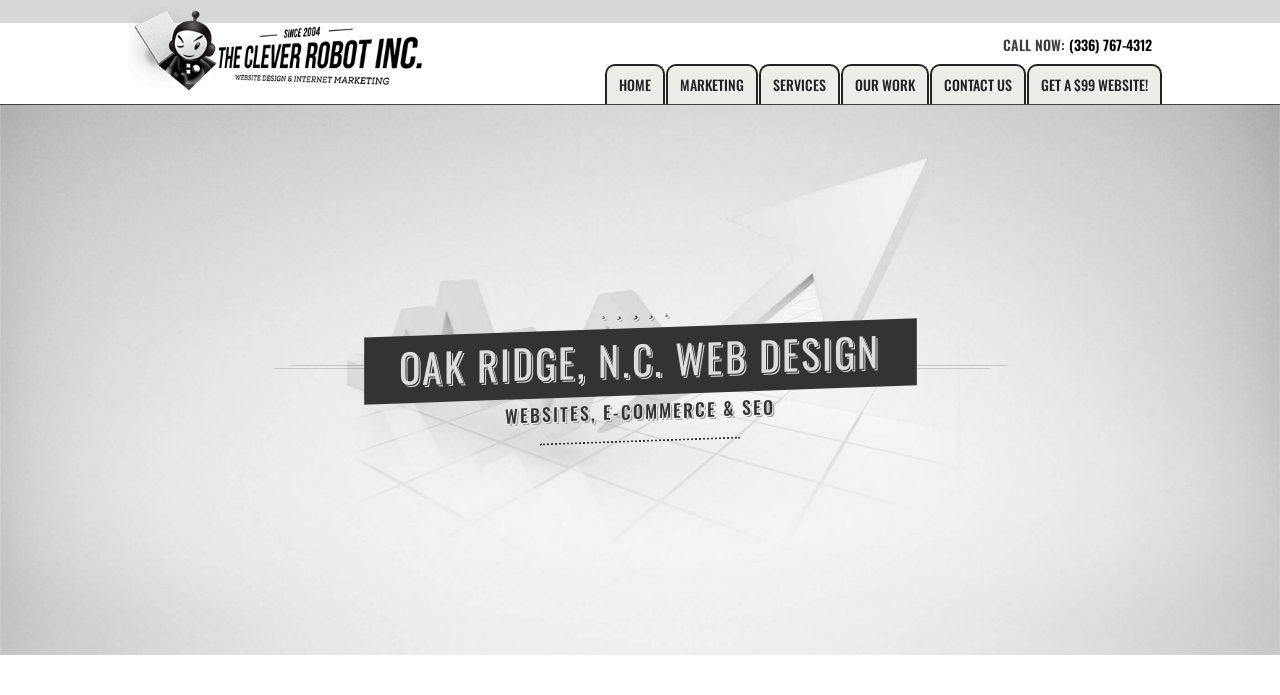

--- FILE ---
content_type: text/html; charset=utf-8
request_url: https://www.google.com/recaptcha/api2/anchor?ar=1&k=6Lcx1rcZAAAAAA2nZPf1amsvx8eU0hwIB9LEnZGK&co=aHR0cHM6Ly90aGVjbGV2ZXJyb2JvdC5jb206NDQz&hl=en&v=PoyoqOPhxBO7pBk68S4YbpHZ&size=invisible&anchor-ms=20000&execute-ms=30000&cb=rhevco4qndpb
body_size: 48761
content:
<!DOCTYPE HTML><html dir="ltr" lang="en"><head><meta http-equiv="Content-Type" content="text/html; charset=UTF-8">
<meta http-equiv="X-UA-Compatible" content="IE=edge">
<title>reCAPTCHA</title>
<style type="text/css">
/* cyrillic-ext */
@font-face {
  font-family: 'Roboto';
  font-style: normal;
  font-weight: 400;
  font-stretch: 100%;
  src: url(//fonts.gstatic.com/s/roboto/v48/KFO7CnqEu92Fr1ME7kSn66aGLdTylUAMa3GUBHMdazTgWw.woff2) format('woff2');
  unicode-range: U+0460-052F, U+1C80-1C8A, U+20B4, U+2DE0-2DFF, U+A640-A69F, U+FE2E-FE2F;
}
/* cyrillic */
@font-face {
  font-family: 'Roboto';
  font-style: normal;
  font-weight: 400;
  font-stretch: 100%;
  src: url(//fonts.gstatic.com/s/roboto/v48/KFO7CnqEu92Fr1ME7kSn66aGLdTylUAMa3iUBHMdazTgWw.woff2) format('woff2');
  unicode-range: U+0301, U+0400-045F, U+0490-0491, U+04B0-04B1, U+2116;
}
/* greek-ext */
@font-face {
  font-family: 'Roboto';
  font-style: normal;
  font-weight: 400;
  font-stretch: 100%;
  src: url(//fonts.gstatic.com/s/roboto/v48/KFO7CnqEu92Fr1ME7kSn66aGLdTylUAMa3CUBHMdazTgWw.woff2) format('woff2');
  unicode-range: U+1F00-1FFF;
}
/* greek */
@font-face {
  font-family: 'Roboto';
  font-style: normal;
  font-weight: 400;
  font-stretch: 100%;
  src: url(//fonts.gstatic.com/s/roboto/v48/KFO7CnqEu92Fr1ME7kSn66aGLdTylUAMa3-UBHMdazTgWw.woff2) format('woff2');
  unicode-range: U+0370-0377, U+037A-037F, U+0384-038A, U+038C, U+038E-03A1, U+03A3-03FF;
}
/* math */
@font-face {
  font-family: 'Roboto';
  font-style: normal;
  font-weight: 400;
  font-stretch: 100%;
  src: url(//fonts.gstatic.com/s/roboto/v48/KFO7CnqEu92Fr1ME7kSn66aGLdTylUAMawCUBHMdazTgWw.woff2) format('woff2');
  unicode-range: U+0302-0303, U+0305, U+0307-0308, U+0310, U+0312, U+0315, U+031A, U+0326-0327, U+032C, U+032F-0330, U+0332-0333, U+0338, U+033A, U+0346, U+034D, U+0391-03A1, U+03A3-03A9, U+03B1-03C9, U+03D1, U+03D5-03D6, U+03F0-03F1, U+03F4-03F5, U+2016-2017, U+2034-2038, U+203C, U+2040, U+2043, U+2047, U+2050, U+2057, U+205F, U+2070-2071, U+2074-208E, U+2090-209C, U+20D0-20DC, U+20E1, U+20E5-20EF, U+2100-2112, U+2114-2115, U+2117-2121, U+2123-214F, U+2190, U+2192, U+2194-21AE, U+21B0-21E5, U+21F1-21F2, U+21F4-2211, U+2213-2214, U+2216-22FF, U+2308-230B, U+2310, U+2319, U+231C-2321, U+2336-237A, U+237C, U+2395, U+239B-23B7, U+23D0, U+23DC-23E1, U+2474-2475, U+25AF, U+25B3, U+25B7, U+25BD, U+25C1, U+25CA, U+25CC, U+25FB, U+266D-266F, U+27C0-27FF, U+2900-2AFF, U+2B0E-2B11, U+2B30-2B4C, U+2BFE, U+3030, U+FF5B, U+FF5D, U+1D400-1D7FF, U+1EE00-1EEFF;
}
/* symbols */
@font-face {
  font-family: 'Roboto';
  font-style: normal;
  font-weight: 400;
  font-stretch: 100%;
  src: url(//fonts.gstatic.com/s/roboto/v48/KFO7CnqEu92Fr1ME7kSn66aGLdTylUAMaxKUBHMdazTgWw.woff2) format('woff2');
  unicode-range: U+0001-000C, U+000E-001F, U+007F-009F, U+20DD-20E0, U+20E2-20E4, U+2150-218F, U+2190, U+2192, U+2194-2199, U+21AF, U+21E6-21F0, U+21F3, U+2218-2219, U+2299, U+22C4-22C6, U+2300-243F, U+2440-244A, U+2460-24FF, U+25A0-27BF, U+2800-28FF, U+2921-2922, U+2981, U+29BF, U+29EB, U+2B00-2BFF, U+4DC0-4DFF, U+FFF9-FFFB, U+10140-1018E, U+10190-1019C, U+101A0, U+101D0-101FD, U+102E0-102FB, U+10E60-10E7E, U+1D2C0-1D2D3, U+1D2E0-1D37F, U+1F000-1F0FF, U+1F100-1F1AD, U+1F1E6-1F1FF, U+1F30D-1F30F, U+1F315, U+1F31C, U+1F31E, U+1F320-1F32C, U+1F336, U+1F378, U+1F37D, U+1F382, U+1F393-1F39F, U+1F3A7-1F3A8, U+1F3AC-1F3AF, U+1F3C2, U+1F3C4-1F3C6, U+1F3CA-1F3CE, U+1F3D4-1F3E0, U+1F3ED, U+1F3F1-1F3F3, U+1F3F5-1F3F7, U+1F408, U+1F415, U+1F41F, U+1F426, U+1F43F, U+1F441-1F442, U+1F444, U+1F446-1F449, U+1F44C-1F44E, U+1F453, U+1F46A, U+1F47D, U+1F4A3, U+1F4B0, U+1F4B3, U+1F4B9, U+1F4BB, U+1F4BF, U+1F4C8-1F4CB, U+1F4D6, U+1F4DA, U+1F4DF, U+1F4E3-1F4E6, U+1F4EA-1F4ED, U+1F4F7, U+1F4F9-1F4FB, U+1F4FD-1F4FE, U+1F503, U+1F507-1F50B, U+1F50D, U+1F512-1F513, U+1F53E-1F54A, U+1F54F-1F5FA, U+1F610, U+1F650-1F67F, U+1F687, U+1F68D, U+1F691, U+1F694, U+1F698, U+1F6AD, U+1F6B2, U+1F6B9-1F6BA, U+1F6BC, U+1F6C6-1F6CF, U+1F6D3-1F6D7, U+1F6E0-1F6EA, U+1F6F0-1F6F3, U+1F6F7-1F6FC, U+1F700-1F7FF, U+1F800-1F80B, U+1F810-1F847, U+1F850-1F859, U+1F860-1F887, U+1F890-1F8AD, U+1F8B0-1F8BB, U+1F8C0-1F8C1, U+1F900-1F90B, U+1F93B, U+1F946, U+1F984, U+1F996, U+1F9E9, U+1FA00-1FA6F, U+1FA70-1FA7C, U+1FA80-1FA89, U+1FA8F-1FAC6, U+1FACE-1FADC, U+1FADF-1FAE9, U+1FAF0-1FAF8, U+1FB00-1FBFF;
}
/* vietnamese */
@font-face {
  font-family: 'Roboto';
  font-style: normal;
  font-weight: 400;
  font-stretch: 100%;
  src: url(//fonts.gstatic.com/s/roboto/v48/KFO7CnqEu92Fr1ME7kSn66aGLdTylUAMa3OUBHMdazTgWw.woff2) format('woff2');
  unicode-range: U+0102-0103, U+0110-0111, U+0128-0129, U+0168-0169, U+01A0-01A1, U+01AF-01B0, U+0300-0301, U+0303-0304, U+0308-0309, U+0323, U+0329, U+1EA0-1EF9, U+20AB;
}
/* latin-ext */
@font-face {
  font-family: 'Roboto';
  font-style: normal;
  font-weight: 400;
  font-stretch: 100%;
  src: url(//fonts.gstatic.com/s/roboto/v48/KFO7CnqEu92Fr1ME7kSn66aGLdTylUAMa3KUBHMdazTgWw.woff2) format('woff2');
  unicode-range: U+0100-02BA, U+02BD-02C5, U+02C7-02CC, U+02CE-02D7, U+02DD-02FF, U+0304, U+0308, U+0329, U+1D00-1DBF, U+1E00-1E9F, U+1EF2-1EFF, U+2020, U+20A0-20AB, U+20AD-20C0, U+2113, U+2C60-2C7F, U+A720-A7FF;
}
/* latin */
@font-face {
  font-family: 'Roboto';
  font-style: normal;
  font-weight: 400;
  font-stretch: 100%;
  src: url(//fonts.gstatic.com/s/roboto/v48/KFO7CnqEu92Fr1ME7kSn66aGLdTylUAMa3yUBHMdazQ.woff2) format('woff2');
  unicode-range: U+0000-00FF, U+0131, U+0152-0153, U+02BB-02BC, U+02C6, U+02DA, U+02DC, U+0304, U+0308, U+0329, U+2000-206F, U+20AC, U+2122, U+2191, U+2193, U+2212, U+2215, U+FEFF, U+FFFD;
}
/* cyrillic-ext */
@font-face {
  font-family: 'Roboto';
  font-style: normal;
  font-weight: 500;
  font-stretch: 100%;
  src: url(//fonts.gstatic.com/s/roboto/v48/KFO7CnqEu92Fr1ME7kSn66aGLdTylUAMa3GUBHMdazTgWw.woff2) format('woff2');
  unicode-range: U+0460-052F, U+1C80-1C8A, U+20B4, U+2DE0-2DFF, U+A640-A69F, U+FE2E-FE2F;
}
/* cyrillic */
@font-face {
  font-family: 'Roboto';
  font-style: normal;
  font-weight: 500;
  font-stretch: 100%;
  src: url(//fonts.gstatic.com/s/roboto/v48/KFO7CnqEu92Fr1ME7kSn66aGLdTylUAMa3iUBHMdazTgWw.woff2) format('woff2');
  unicode-range: U+0301, U+0400-045F, U+0490-0491, U+04B0-04B1, U+2116;
}
/* greek-ext */
@font-face {
  font-family: 'Roboto';
  font-style: normal;
  font-weight: 500;
  font-stretch: 100%;
  src: url(//fonts.gstatic.com/s/roboto/v48/KFO7CnqEu92Fr1ME7kSn66aGLdTylUAMa3CUBHMdazTgWw.woff2) format('woff2');
  unicode-range: U+1F00-1FFF;
}
/* greek */
@font-face {
  font-family: 'Roboto';
  font-style: normal;
  font-weight: 500;
  font-stretch: 100%;
  src: url(//fonts.gstatic.com/s/roboto/v48/KFO7CnqEu92Fr1ME7kSn66aGLdTylUAMa3-UBHMdazTgWw.woff2) format('woff2');
  unicode-range: U+0370-0377, U+037A-037F, U+0384-038A, U+038C, U+038E-03A1, U+03A3-03FF;
}
/* math */
@font-face {
  font-family: 'Roboto';
  font-style: normal;
  font-weight: 500;
  font-stretch: 100%;
  src: url(//fonts.gstatic.com/s/roboto/v48/KFO7CnqEu92Fr1ME7kSn66aGLdTylUAMawCUBHMdazTgWw.woff2) format('woff2');
  unicode-range: U+0302-0303, U+0305, U+0307-0308, U+0310, U+0312, U+0315, U+031A, U+0326-0327, U+032C, U+032F-0330, U+0332-0333, U+0338, U+033A, U+0346, U+034D, U+0391-03A1, U+03A3-03A9, U+03B1-03C9, U+03D1, U+03D5-03D6, U+03F0-03F1, U+03F4-03F5, U+2016-2017, U+2034-2038, U+203C, U+2040, U+2043, U+2047, U+2050, U+2057, U+205F, U+2070-2071, U+2074-208E, U+2090-209C, U+20D0-20DC, U+20E1, U+20E5-20EF, U+2100-2112, U+2114-2115, U+2117-2121, U+2123-214F, U+2190, U+2192, U+2194-21AE, U+21B0-21E5, U+21F1-21F2, U+21F4-2211, U+2213-2214, U+2216-22FF, U+2308-230B, U+2310, U+2319, U+231C-2321, U+2336-237A, U+237C, U+2395, U+239B-23B7, U+23D0, U+23DC-23E1, U+2474-2475, U+25AF, U+25B3, U+25B7, U+25BD, U+25C1, U+25CA, U+25CC, U+25FB, U+266D-266F, U+27C0-27FF, U+2900-2AFF, U+2B0E-2B11, U+2B30-2B4C, U+2BFE, U+3030, U+FF5B, U+FF5D, U+1D400-1D7FF, U+1EE00-1EEFF;
}
/* symbols */
@font-face {
  font-family: 'Roboto';
  font-style: normal;
  font-weight: 500;
  font-stretch: 100%;
  src: url(//fonts.gstatic.com/s/roboto/v48/KFO7CnqEu92Fr1ME7kSn66aGLdTylUAMaxKUBHMdazTgWw.woff2) format('woff2');
  unicode-range: U+0001-000C, U+000E-001F, U+007F-009F, U+20DD-20E0, U+20E2-20E4, U+2150-218F, U+2190, U+2192, U+2194-2199, U+21AF, U+21E6-21F0, U+21F3, U+2218-2219, U+2299, U+22C4-22C6, U+2300-243F, U+2440-244A, U+2460-24FF, U+25A0-27BF, U+2800-28FF, U+2921-2922, U+2981, U+29BF, U+29EB, U+2B00-2BFF, U+4DC0-4DFF, U+FFF9-FFFB, U+10140-1018E, U+10190-1019C, U+101A0, U+101D0-101FD, U+102E0-102FB, U+10E60-10E7E, U+1D2C0-1D2D3, U+1D2E0-1D37F, U+1F000-1F0FF, U+1F100-1F1AD, U+1F1E6-1F1FF, U+1F30D-1F30F, U+1F315, U+1F31C, U+1F31E, U+1F320-1F32C, U+1F336, U+1F378, U+1F37D, U+1F382, U+1F393-1F39F, U+1F3A7-1F3A8, U+1F3AC-1F3AF, U+1F3C2, U+1F3C4-1F3C6, U+1F3CA-1F3CE, U+1F3D4-1F3E0, U+1F3ED, U+1F3F1-1F3F3, U+1F3F5-1F3F7, U+1F408, U+1F415, U+1F41F, U+1F426, U+1F43F, U+1F441-1F442, U+1F444, U+1F446-1F449, U+1F44C-1F44E, U+1F453, U+1F46A, U+1F47D, U+1F4A3, U+1F4B0, U+1F4B3, U+1F4B9, U+1F4BB, U+1F4BF, U+1F4C8-1F4CB, U+1F4D6, U+1F4DA, U+1F4DF, U+1F4E3-1F4E6, U+1F4EA-1F4ED, U+1F4F7, U+1F4F9-1F4FB, U+1F4FD-1F4FE, U+1F503, U+1F507-1F50B, U+1F50D, U+1F512-1F513, U+1F53E-1F54A, U+1F54F-1F5FA, U+1F610, U+1F650-1F67F, U+1F687, U+1F68D, U+1F691, U+1F694, U+1F698, U+1F6AD, U+1F6B2, U+1F6B9-1F6BA, U+1F6BC, U+1F6C6-1F6CF, U+1F6D3-1F6D7, U+1F6E0-1F6EA, U+1F6F0-1F6F3, U+1F6F7-1F6FC, U+1F700-1F7FF, U+1F800-1F80B, U+1F810-1F847, U+1F850-1F859, U+1F860-1F887, U+1F890-1F8AD, U+1F8B0-1F8BB, U+1F8C0-1F8C1, U+1F900-1F90B, U+1F93B, U+1F946, U+1F984, U+1F996, U+1F9E9, U+1FA00-1FA6F, U+1FA70-1FA7C, U+1FA80-1FA89, U+1FA8F-1FAC6, U+1FACE-1FADC, U+1FADF-1FAE9, U+1FAF0-1FAF8, U+1FB00-1FBFF;
}
/* vietnamese */
@font-face {
  font-family: 'Roboto';
  font-style: normal;
  font-weight: 500;
  font-stretch: 100%;
  src: url(//fonts.gstatic.com/s/roboto/v48/KFO7CnqEu92Fr1ME7kSn66aGLdTylUAMa3OUBHMdazTgWw.woff2) format('woff2');
  unicode-range: U+0102-0103, U+0110-0111, U+0128-0129, U+0168-0169, U+01A0-01A1, U+01AF-01B0, U+0300-0301, U+0303-0304, U+0308-0309, U+0323, U+0329, U+1EA0-1EF9, U+20AB;
}
/* latin-ext */
@font-face {
  font-family: 'Roboto';
  font-style: normal;
  font-weight: 500;
  font-stretch: 100%;
  src: url(//fonts.gstatic.com/s/roboto/v48/KFO7CnqEu92Fr1ME7kSn66aGLdTylUAMa3KUBHMdazTgWw.woff2) format('woff2');
  unicode-range: U+0100-02BA, U+02BD-02C5, U+02C7-02CC, U+02CE-02D7, U+02DD-02FF, U+0304, U+0308, U+0329, U+1D00-1DBF, U+1E00-1E9F, U+1EF2-1EFF, U+2020, U+20A0-20AB, U+20AD-20C0, U+2113, U+2C60-2C7F, U+A720-A7FF;
}
/* latin */
@font-face {
  font-family: 'Roboto';
  font-style: normal;
  font-weight: 500;
  font-stretch: 100%;
  src: url(//fonts.gstatic.com/s/roboto/v48/KFO7CnqEu92Fr1ME7kSn66aGLdTylUAMa3yUBHMdazQ.woff2) format('woff2');
  unicode-range: U+0000-00FF, U+0131, U+0152-0153, U+02BB-02BC, U+02C6, U+02DA, U+02DC, U+0304, U+0308, U+0329, U+2000-206F, U+20AC, U+2122, U+2191, U+2193, U+2212, U+2215, U+FEFF, U+FFFD;
}
/* cyrillic-ext */
@font-face {
  font-family: 'Roboto';
  font-style: normal;
  font-weight: 900;
  font-stretch: 100%;
  src: url(//fonts.gstatic.com/s/roboto/v48/KFO7CnqEu92Fr1ME7kSn66aGLdTylUAMa3GUBHMdazTgWw.woff2) format('woff2');
  unicode-range: U+0460-052F, U+1C80-1C8A, U+20B4, U+2DE0-2DFF, U+A640-A69F, U+FE2E-FE2F;
}
/* cyrillic */
@font-face {
  font-family: 'Roboto';
  font-style: normal;
  font-weight: 900;
  font-stretch: 100%;
  src: url(//fonts.gstatic.com/s/roboto/v48/KFO7CnqEu92Fr1ME7kSn66aGLdTylUAMa3iUBHMdazTgWw.woff2) format('woff2');
  unicode-range: U+0301, U+0400-045F, U+0490-0491, U+04B0-04B1, U+2116;
}
/* greek-ext */
@font-face {
  font-family: 'Roboto';
  font-style: normal;
  font-weight: 900;
  font-stretch: 100%;
  src: url(//fonts.gstatic.com/s/roboto/v48/KFO7CnqEu92Fr1ME7kSn66aGLdTylUAMa3CUBHMdazTgWw.woff2) format('woff2');
  unicode-range: U+1F00-1FFF;
}
/* greek */
@font-face {
  font-family: 'Roboto';
  font-style: normal;
  font-weight: 900;
  font-stretch: 100%;
  src: url(//fonts.gstatic.com/s/roboto/v48/KFO7CnqEu92Fr1ME7kSn66aGLdTylUAMa3-UBHMdazTgWw.woff2) format('woff2');
  unicode-range: U+0370-0377, U+037A-037F, U+0384-038A, U+038C, U+038E-03A1, U+03A3-03FF;
}
/* math */
@font-face {
  font-family: 'Roboto';
  font-style: normal;
  font-weight: 900;
  font-stretch: 100%;
  src: url(//fonts.gstatic.com/s/roboto/v48/KFO7CnqEu92Fr1ME7kSn66aGLdTylUAMawCUBHMdazTgWw.woff2) format('woff2');
  unicode-range: U+0302-0303, U+0305, U+0307-0308, U+0310, U+0312, U+0315, U+031A, U+0326-0327, U+032C, U+032F-0330, U+0332-0333, U+0338, U+033A, U+0346, U+034D, U+0391-03A1, U+03A3-03A9, U+03B1-03C9, U+03D1, U+03D5-03D6, U+03F0-03F1, U+03F4-03F5, U+2016-2017, U+2034-2038, U+203C, U+2040, U+2043, U+2047, U+2050, U+2057, U+205F, U+2070-2071, U+2074-208E, U+2090-209C, U+20D0-20DC, U+20E1, U+20E5-20EF, U+2100-2112, U+2114-2115, U+2117-2121, U+2123-214F, U+2190, U+2192, U+2194-21AE, U+21B0-21E5, U+21F1-21F2, U+21F4-2211, U+2213-2214, U+2216-22FF, U+2308-230B, U+2310, U+2319, U+231C-2321, U+2336-237A, U+237C, U+2395, U+239B-23B7, U+23D0, U+23DC-23E1, U+2474-2475, U+25AF, U+25B3, U+25B7, U+25BD, U+25C1, U+25CA, U+25CC, U+25FB, U+266D-266F, U+27C0-27FF, U+2900-2AFF, U+2B0E-2B11, U+2B30-2B4C, U+2BFE, U+3030, U+FF5B, U+FF5D, U+1D400-1D7FF, U+1EE00-1EEFF;
}
/* symbols */
@font-face {
  font-family: 'Roboto';
  font-style: normal;
  font-weight: 900;
  font-stretch: 100%;
  src: url(//fonts.gstatic.com/s/roboto/v48/KFO7CnqEu92Fr1ME7kSn66aGLdTylUAMaxKUBHMdazTgWw.woff2) format('woff2');
  unicode-range: U+0001-000C, U+000E-001F, U+007F-009F, U+20DD-20E0, U+20E2-20E4, U+2150-218F, U+2190, U+2192, U+2194-2199, U+21AF, U+21E6-21F0, U+21F3, U+2218-2219, U+2299, U+22C4-22C6, U+2300-243F, U+2440-244A, U+2460-24FF, U+25A0-27BF, U+2800-28FF, U+2921-2922, U+2981, U+29BF, U+29EB, U+2B00-2BFF, U+4DC0-4DFF, U+FFF9-FFFB, U+10140-1018E, U+10190-1019C, U+101A0, U+101D0-101FD, U+102E0-102FB, U+10E60-10E7E, U+1D2C0-1D2D3, U+1D2E0-1D37F, U+1F000-1F0FF, U+1F100-1F1AD, U+1F1E6-1F1FF, U+1F30D-1F30F, U+1F315, U+1F31C, U+1F31E, U+1F320-1F32C, U+1F336, U+1F378, U+1F37D, U+1F382, U+1F393-1F39F, U+1F3A7-1F3A8, U+1F3AC-1F3AF, U+1F3C2, U+1F3C4-1F3C6, U+1F3CA-1F3CE, U+1F3D4-1F3E0, U+1F3ED, U+1F3F1-1F3F3, U+1F3F5-1F3F7, U+1F408, U+1F415, U+1F41F, U+1F426, U+1F43F, U+1F441-1F442, U+1F444, U+1F446-1F449, U+1F44C-1F44E, U+1F453, U+1F46A, U+1F47D, U+1F4A3, U+1F4B0, U+1F4B3, U+1F4B9, U+1F4BB, U+1F4BF, U+1F4C8-1F4CB, U+1F4D6, U+1F4DA, U+1F4DF, U+1F4E3-1F4E6, U+1F4EA-1F4ED, U+1F4F7, U+1F4F9-1F4FB, U+1F4FD-1F4FE, U+1F503, U+1F507-1F50B, U+1F50D, U+1F512-1F513, U+1F53E-1F54A, U+1F54F-1F5FA, U+1F610, U+1F650-1F67F, U+1F687, U+1F68D, U+1F691, U+1F694, U+1F698, U+1F6AD, U+1F6B2, U+1F6B9-1F6BA, U+1F6BC, U+1F6C6-1F6CF, U+1F6D3-1F6D7, U+1F6E0-1F6EA, U+1F6F0-1F6F3, U+1F6F7-1F6FC, U+1F700-1F7FF, U+1F800-1F80B, U+1F810-1F847, U+1F850-1F859, U+1F860-1F887, U+1F890-1F8AD, U+1F8B0-1F8BB, U+1F8C0-1F8C1, U+1F900-1F90B, U+1F93B, U+1F946, U+1F984, U+1F996, U+1F9E9, U+1FA00-1FA6F, U+1FA70-1FA7C, U+1FA80-1FA89, U+1FA8F-1FAC6, U+1FACE-1FADC, U+1FADF-1FAE9, U+1FAF0-1FAF8, U+1FB00-1FBFF;
}
/* vietnamese */
@font-face {
  font-family: 'Roboto';
  font-style: normal;
  font-weight: 900;
  font-stretch: 100%;
  src: url(//fonts.gstatic.com/s/roboto/v48/KFO7CnqEu92Fr1ME7kSn66aGLdTylUAMa3OUBHMdazTgWw.woff2) format('woff2');
  unicode-range: U+0102-0103, U+0110-0111, U+0128-0129, U+0168-0169, U+01A0-01A1, U+01AF-01B0, U+0300-0301, U+0303-0304, U+0308-0309, U+0323, U+0329, U+1EA0-1EF9, U+20AB;
}
/* latin-ext */
@font-face {
  font-family: 'Roboto';
  font-style: normal;
  font-weight: 900;
  font-stretch: 100%;
  src: url(//fonts.gstatic.com/s/roboto/v48/KFO7CnqEu92Fr1ME7kSn66aGLdTylUAMa3KUBHMdazTgWw.woff2) format('woff2');
  unicode-range: U+0100-02BA, U+02BD-02C5, U+02C7-02CC, U+02CE-02D7, U+02DD-02FF, U+0304, U+0308, U+0329, U+1D00-1DBF, U+1E00-1E9F, U+1EF2-1EFF, U+2020, U+20A0-20AB, U+20AD-20C0, U+2113, U+2C60-2C7F, U+A720-A7FF;
}
/* latin */
@font-face {
  font-family: 'Roboto';
  font-style: normal;
  font-weight: 900;
  font-stretch: 100%;
  src: url(//fonts.gstatic.com/s/roboto/v48/KFO7CnqEu92Fr1ME7kSn66aGLdTylUAMa3yUBHMdazQ.woff2) format('woff2');
  unicode-range: U+0000-00FF, U+0131, U+0152-0153, U+02BB-02BC, U+02C6, U+02DA, U+02DC, U+0304, U+0308, U+0329, U+2000-206F, U+20AC, U+2122, U+2191, U+2193, U+2212, U+2215, U+FEFF, U+FFFD;
}

</style>
<link rel="stylesheet" type="text/css" href="https://www.gstatic.com/recaptcha/releases/PoyoqOPhxBO7pBk68S4YbpHZ/styles__ltr.css">
<script nonce="FeyQ3iU9CFVLOqk9YjFkxg" type="text/javascript">window['__recaptcha_api'] = 'https://www.google.com/recaptcha/api2/';</script>
<script type="text/javascript" src="https://www.gstatic.com/recaptcha/releases/PoyoqOPhxBO7pBk68S4YbpHZ/recaptcha__en.js" nonce="FeyQ3iU9CFVLOqk9YjFkxg">
      
    </script></head>
<body><div id="rc-anchor-alert" class="rc-anchor-alert"></div>
<input type="hidden" id="recaptcha-token" value="[base64]">
<script type="text/javascript" nonce="FeyQ3iU9CFVLOqk9YjFkxg">
      recaptcha.anchor.Main.init("[\x22ainput\x22,[\x22bgdata\x22,\x22\x22,\[base64]/[base64]/[base64]/bmV3IHJbeF0oY1swXSk6RT09Mj9uZXcgclt4XShjWzBdLGNbMV0pOkU9PTM/bmV3IHJbeF0oY1swXSxjWzFdLGNbMl0pOkU9PTQ/[base64]/[base64]/[base64]/[base64]/[base64]/[base64]/[base64]/[base64]\x22,\[base64]\\u003d\x22,\x22LWw5WMOAeRDCg8KiwrTDnMKQw73CpMOQMsK5VsOSfsO2KcOSwoBpwozCiibCkndpb0rCrsKWb2PDpjIKU1jDkmEiwosMBMKEUFDCrRFewqEnwo/CugHDr8OCw4xmw7oXw7Qddz7DscOWwo1iW1hTwpPCvyjCq8OeLsO1ccOAwqbCkB53IxNpUCfCllbDoQzDtkfDs3gtbzA/dMKJDy3Cmm3CrlfDoMKbw5TDkMOhJMKqwoQIMsOiDMOFwp3CvlzClxxhBsKYwrUWKGVBZXASMMOjUHTDp8Ovw7Mnw5RzwpBfKAzDrzvCgcOsw7jCqVYYw5/CilJcw7nDjxTDqx4+PzHDkMKQw6LCi8KAwr5ww7vDlw3Ch8OHw4rCqW/CphvCtsOldSlzFsO/wopBwqvDp3lWw51ywp9+PcO1w5AtQRrClcKMwqNZwokOa8O/AcKzwodswoMCw4V7w7zCjgbDi8OPUX7DtTlIw7TDusOVw6x4NxbDkMKKw4Jiwo59cxPCh2J5w6rCiXwiwr0sw4jCnDvDusKkWh89wrs2wp4qS8Osw6hFw5jDgMKGEB8WYVoMYSgeAxXDtMOLKUVCw5fDhcOuw5jDk8Oiw65Pw7zCj8OMw6zDgMO9NFppw7dRBsOVw5/[base64]/Ci8Osw7TDrMOAFcK/H8O5w43CsTfCrMKXw7VMant+wp7DjsOAcsOJNsKYDsKvwrgdKF4USypcQ2fDrBHDiGXCncKbwr/Cs1PDgsOYe8KLZ8O9CxwbwrowNE8LwoMowq3Cg8OFwohtR3nDk8O5wpvCtG/Dt8Olwp1leMOwwqFEGcOMQQXCuQV3wodlRmXDkj7CmT3CmsOtP8KKMW7DrMOfwojDjkZ8w7zCjcOWwqXCuMOnV8KgJ0ldKMKlw7hoIwzCpVXCnEzDrcOpBF0mwpl3UAFpbsKmwpXCvsOJa1DCnx8XWCw7On/DlVgYLDbDiFbDqBpEJl/Cu8OkwpjDqsKIwqPCoXUYw5TCpcKEwpcADcOqV8K3w4oFw4Rfw5vDtsOFwphyH1NJQcKLWi04w755wqxpfilvew7Cun3Cj8KXwrJoOC8fwqrCgMOYw4oVw6rCh8OMwrwwWsOGfkDDlgQLanLDiHvDhsO/wq08wocLDAFQwrTCrzJkX3p1RsKSw63DpyjDosO2G8OPLxBbaH7DnG3ChsOAw7jCqxfCjcKdOsKgw6MYw7XDl8OGw78CCsOqLcOUw5zChB1ENTXDqQzCgizDusK/[base64]/Dp8OZK8OcCyPDiGUAwolawrNEY8OywojCghQAwqV2DClxwpDCjz3Do8KhbMObw5TDrQgBeBjDqgthR07Dh3tYw68YY8OcwqJfWsKowqIjwocgN8KRKcKQw5bDpsKmwpUVfF3DtH3DjkMveXw/woQ+w5XCt8KXw5QWccKWw6fCtQXCpxHDrkfCu8KVwoplw7DDosOJYcONQ8KXwrIpwo4lKgnDgMOdwrHCgsKXJjnCu8KMwp3Ct2oNw7xGw7Miw5wMCWpvwpzDjcKEVTg/w6RbaBR/[base64]/CtcOiccK2wpDDlx7CkMOxwoLCrcKTY3JwNcKUwqtyw5nCk8O3w77DvBPCisKbwqw9XsOewrRkMMKJwp1SAcKQHMKlw7IvMsK9H8OrwpLDnlEuw4F4wq8Xw7UrOsO0w7xZw4Axw49/wpXCmMOnwoF0OF/Di8K1w4QhdcKEw60zwp8Jw7TCnU/Cg0xRwoLDocO6w4ZYw5klK8KmQcKww4XCpSjCqnjDr1nDqsKaesOJS8KtN8KMMMOqw655w7zCj8KRw4LCpsOxw7TDtsO+bCoHw7dRScOcOGvDlsKKa3/Dq0IWcsKBOcK3WMKBw41Rw6wFw6Bew5JWNnYoSB3CrVMewrnDpcKMQQLDvirDt8O3wrBJworDnnrDkcOTP8KJFCUlOMOPVcKbOxfDp0TDg3JyScKrw5DDvMKUwpzDoR/DlsOQw7TDnGrCnC50w5IQw5IZwodqw5jDnsKKw6PDvcOywrkfawYoBl7CssOAwrsjbMKndj0Xw4Yzw5HDrMKNwqU4w612wpzCpMOGw4bCoMO/w4UBJHnDm2TCnTUNw7wJw4hjw47Dq2Y6wp8QYcKaf8Omwr3CrwBbdsK0HsOAwrxYw6h+w5YpwrfDi3MOwolvGAdpAsOCX8O2wqjDglUWUsOgOXJWPUduEBs9w43CjsKrw7t+w4NSDh0KWsKnw492w6wkwqzClht/w5DCgXpfwobCsTILKSQaVjhYTDp0w78TE8KbHMK3LT7CvFvCucKow4oLQBHDiUdCw7XCrsOQwqvDqcKUwoLDscObw6pdw5HCgSvDgMKwZMO1w5x1w55ywrhbEMObFhPCpDxcw7rCg8OeSGXCnRBpwpQvMsKhw6PDgmbCh8K5RCLDicKRW3/DoMOuCgXCnWPDoG0oKcKuw6YuwqvDpDPCt8KpwoDDuMKZTcOhw6t1w4XDgMKawpscw5LCscKvdcOow6sLQ8K5Vl1Jw73Cs8KLwpkBKlfDtUbCpAwZZSFHw5bCnMOswpnCqcK5VMKJwoTDpU4/asKhwoRqwqTCrsK/IEDCmsOTwq3CnAk6w7nCpm5ywoBlJcKMw44YLsO9ZMK/KsOqAsOEwp/DrgTCr8OHAnccFhrDssOkbsKwCD8VXBk0w6B5woRMTMOnw68/cxVbM8OwTsOMwrfDhjbCj8KXwp3Cjx/[base64]/[base64]/Cn8KmcQgKwqTDmsKSwoDCqjpJKcKqwoVKwrw/G8OGbsO3X8KywoE1LMKdIsKCT8OqwqLCpsK6ay4mdBVYKg5awrhhwrDDnMOxfsObSjvDhcKZeV4xWMOAHMOjw5/CscKCezR6wqXCkgXDh3HCjMO/wpzCpgsZw4MbBwLCgkjDv8KEwoR5DiJ7FxHDiATDvlrCvsOYY8KLw5TDkiQMwq/DlMKNacKfSMOtw45TS8OsG05YOcOQw4ceMj1NWMOdw7NcT0B1w5bDkHIww4HDmsKOR8OVbnLDnVQ+A07DkRp/U8Oke8K2BsO/w4/[base64]/CmsOjw55Kw7TDpsKHw4MFwpLCnUzDoEFAHTV4w708wp/ClSzCgRDDj2xfNhMAesKZB8OrwobDlwHDqTTCqMOeU2cGZMKNWA8/w7UUVzZ7wqg+w5bClsKbw7DDo8KBXTNow4jCjsOww41KCsKmMB/CgMO4w5A8wokkEmPDnMO4KgVbLyTDkyHCh10jw5gRwrRJEcO6wrlWJMOlw5YecMO1w5Y6JU4UFVR5wqrCtDMQe17CsHgsKsKRVyMGflsXURx4IsOlw5PDusKcw7d/w5c8QcKAJsOIwp1XwpDDv8OEDVkMIyfDnsO2w79VdsOWw6/ChklJw7LDuRjDl8K2CcKPwr1dPVU7BA5vwrpAciPDqcKtGsO4KMKdaMKwwpfDmsOHcnV+FB/CgMOPT3HCtyXDrQhcw559HsOdwrdyw6jCmAVnw5zDp8KgwqoHJsOPwofDgEjDuMKpwqUSBghWwqXCqcK7w6DCrSgyCn5QDjDCr8K6wrXDu8OewrdJwqF2w4DCosKaw4t8LRzDr1/[base64]/PnJ8JirDixPDosKIGsOPw5gjw7lmUMOUw40eAcOwwqsmNxjDkcKdfMOAw4DDgMOYwp/CujvDq8ORw6dCHcOResO7TizDnDzCs8KOF2nCkMOZZsKXQhrDiMKIe0U1wo3CjcKJf8ORFkzClArDusKQw4nDtGkPf1kBwqsywox1wo/[base64]/ChSowwoPDtyjCtynCrMKawqIXwrLCvjfCsQ1YdsOmwqzCvcKNOT7Cq8KEw6ccw6XDlTXDg8KEL8OrwozDt8O/wqsjAMKXA8OOwqDCuRjCgsKnw7zDvELDsGsuVcOeGsKZBsKMwosywrfDkXQDLMKwwprCgW0ASMO9wobDicKDP8K/w4fChcOZw5F/OSlOwqpUFcKNw4HCoSxvw6zDg03CqB/DucKWw7ofccOrwpxNNDNCw4LDsG9jU28IYMKIQMKDVQTClCvCnXU+WRwJw7XDlUEUKcKvK8OAQinDpGhzMsKRw60AaMOLwrB6HsKXwqbCjy4rd1VlMiUaPcKgw67DrsO8ZMKDw4hUw6/ChSLDnQINw47Cp1zCr8OFwqMdwpzCiVbCjEg4w7kbw6vDqzMQwps4wqHDhn7CmxJ4EUpzTwVXwoDCgsOWLMO2fwINNcObwrLCvMOww4HCiMKFwpIhKwjDtR86woMRHMO9w4LDo0zDnMOgw5QNw4/Cj8O1ThzCu8O3w4LDjWFiMDXCj8OvwpBSKkxEYsKDw6TCvMONSEcSwr/CrsO/w5/Ct8KowqQQCMOtfsO/[base64]/[base64]/RsKpw6UXwptzCULCrcO+f8O+NQtPY8KgMsKsw67CjsOsw58QO13Dn8Ocwo1DEMKkw6XDpwjDiVRww7ocw6h6w7HCuFNAw6DDknnDn8OeGHYNKUgiw6/[base64]/[base64]/wrZ/HyXDoUMJNsOSwoIjU8KHwpFmwrZww5nCtMK1wp7Duz/Dr2PCmiwxw4YpwrrDv8OAwonCoSUlwpjDr0PCs8K3wrMMwrfCihHCvgBqLnccO1TCmMKzwqgJwpTChg/Du8KdwoMZw4rCiMKiNcKDMcOAGSHClicjw63Cq8Ouwo/DgcOUOcO3IRIGwolmB2rDpMOwwq9Ow6nDqlbDvmHCqMOtWMOwwoIJwo18BUbDt1HCmAFFekTCkFrDl8KcBR7DnVpgw6LChMOOw6bCtkdhwqRhIVbCpw1zw4zDq8OrGcOyfwluAmHCmAXCqsOrwovClsO2wo/DnMOwwpd2w4XCssO+QQJgw48Swr/Dp1rDsMOOw7A4fsOTw6cQMcKUwr8Lw4xPHALCvsKiW8K3ZMORwqrCqMOkwqtIIU97w5zCvTlpUSfCnMOpNEx2w5DCnsOkwpwiS8O2KT1iAcOYIsO3wr/CqMKTJsKEw4XDi8KzdMKoEsOoWQtrw6oXJxwgXsOqD1l2fCTCjMKlw4IiXEZUP8Kkw6fCuwkKcS5mGMOpw4bCj8OCw7TDksKQEsKhw6rDg8KNC2PCgsOzwrnCkMKOw4oNZsOWwpXDnWfCvi3Dh8OCw53Dv13DkV4KMVgsw6crL8OPLsObw5pTw5powr/[base64]/RMK+Ox9DHcOBw6dJwptWSsO7IsKLwoFDwqgWw7HDusOLcQLDpMOTwrEICTrDkcO8CMKmRlHCsxTCv8O6alIYA8K6FMKPAysIQcOVFMOHY8K3NcODAAYfHlohW8OkOAYUfQ7DvUk1w4BaUCdGQMOzHlPCln1mw5Rbw5JkcHpJw4HDgMKtZXZbwpdIw5NSw4/DpiLDsFTDt8KaZwXCgEXCqMO8OsO9w7EJZsKYEBzDgcKFw7rDnF3Dsl7Dp3w1w7nCvm3Dk8OjRsO9aT9kP3fCjcKDwr44w7Niw597w7/Du8KnUMK/Q8KbwqVebBR5WcO+EnlywooVFlUHwp1Kwr9pSVodBR8Nwo3DtCjDp1TDucOYwooSw6zCtT3DvMOMZXrDm0B9wprCiiJ5fRHDhggNw4jDs0Bswo3CnsKqw4PCpwDCuxfDnFF3XTAJw7/CkCAwwqjCpcODwqzDnlMCw7AAUSnCvjNOwpfCp8OxCAXCicOzfiPCsh/CvsOUw5TCo8OqworDn8OIcEjCvMKoMAk7OMKWwoTDmDxWaXoMdcKlGcKmcFXCiXTCpMO/bCDDnsKDD8O6Z8KmwrxjQsOVQsONGRFJE8KgwohqV0bDlcK4T8KAM8OCT2XDu8KSw5zCicO4CGLDtwMUw44lw4PChsKAw6R7w7pUwo3Co8Oqwr8Pw7g/wpccw7zCqcObwozDvS/DkMKlfhjCvUXCskfCuQDCnMOCS8O8H8OgwpfChMOFekjCqMOIw55mZlvCocKkOcKNFsKAQMKtfxPCizbCrlrCrxUSeVglZCU7w6gZw7XCvyTDu8KpakEgEQvDucKawqMWw79QEh/CqsOKwrXDpcO0w4vCgSTDnsObw4g3wprDu8O1w6h0EXnDocKkSMOFJMKZTMOmG8KKKcOea15BPkfCkkDDgcONVHjDusK+w5zCtsK2w7LCn0TDrRc0wrfDgX81dXLDiDgawrDCvibDjkMCeivClR4gA8KSw50VHlDCrcOSJMORwpzCr8KCw6zCuMKBwo1CwrQfwr/DqnkKBRgeOsKOwr92w7l5wq0zwoLCucO2MMKkG8KXSHltSFEjwrdGCMKMDcOFDcOew70lw4EMwqrCszR/QMOlwr7DrMK9woMLwpnCk3jDq8KEbcKTDFI2WWLCnMK0w4fDr8Kqwo3CsTbDtUU/wrU0csKQwrXDpjTCh8OVSsOdW3jDp8OafQFWwpnDt8OrY27Cnh0QwrzDlBMIdnRiO0s7wrFdWRh+w5vCphN2LGvDrlTCjMOCw7kww7zDgMK0AcOUwpxLwpDCrBV0wovDvUTCjS90w4Zmw4F5YcKhNMO4cMK7wq5Mw5TCi2Nhwo/DgR5ow4cBw4l5e8KNw4oRJMOcJMKrwrkeDcKmOjfDtz7CkMOZw4oRM8KgwpnDnWPCpcKGScKuZcKxwrQPUA4Mw6Z/[base64]/w4nCk8ODwpVtSsOBWsKRwr8xw7gCYcKhw5o/w5rCnsO3G1TCk8O9w4RlwqtXw4jCoMK4dFFDPcOQD8KnNVfCuxrCk8KUwq0bw599woPDnGgkTyjCqcK6wpnCpcK4w4/CrnkrNB4Qw6kIw6zCu1tyDX7Ct0jDs8OAw6HDjxfCg8OkJ0TCnMK/Yy/DksOlw6sqYMO3w57DhlDDo8ORI8KNPsO9wpnDim/CucOXX8O1w5DDiw5dw6RPc8OGwrfDvEMtwrI8wqbDkFjDpn8Bw77CrzTCggANSMKmPRLCqSt2O8KJIlgSHMKMNMKcSQXCrQHDlMO7ZR1cwrN4wqUDBcKWw7HCq8KPYnvCj8KRw4whw6knwqIhQzLCjcOcwqEFwpfDqiLCqx/[base64]/DtcOXFMKsDcK4Q8OjwoDDoB7DqMOgwqc8F8KsVsO0G2AIUsK7w4TDssK+wqM8wqnDs2HCusOiPyvDhsKfeF49wo/[base64]/CowR5QsKNw45bw5kaw7xIblzDt1tMazfClsOCwrzCuk0CwrwOw7ZwwrfCosObd8KOG1/Ds8Ocw4rDvcOJOcK4VQvDpzhmXcO0D1Z/wp7Ds3zDlsKEwrJOUkRbw5UIw6LCj8KAwr/DicK0w5YCCMOlw6UUwqTDkcO2H8KGwq4eak/[base64]/Dnk9ww6FzEMOpwoB0J8OKw6QtcsK3SMO/wokqw49KfhPCv8KaRjLDtjrCmTjCg8KzIMO4wpIWw6XDpTNWMDcAw5JZwoUlc8K2UHHDqDxMUHHDrsKRwqp6eMKOM8KlwoIvScO+wrdCFmERwrLDjsKFHHvDocOcwonDqsOqSTd7w6tkVz9cBUPDnjN2VHNZwrHDp2ocamx8dMOfwq/Dn8OYwqfCoVhLEDzCoMKDIcOcOcKbw5bCvBU9w5c7KXbDrV8Cwo3CqmQyw6bDiGTCncKyS8K6w7Y2w5xNwrcNwpBjwrNMw7/CvhoHFcOTcsOFLjfCtVLCpgIlUhoSwo4/[base64]/Ciy4dRXQBw7EqVgEJZMKJwr1zwq3CkMONw6/DkcOQBBEzwqPCtMOkPkkWw6/Dm0Y3dMKVBmJ9TjTDr8KKwq/Ch8OCSMOoLkABwpdfUgHDnMOjRzjDssO6BcOwUG3CkcOxKhADCsOCYHDCgMOFZcKXw7jCvyNJwrHCgUU8LcOsMsO4cQAGwprDrh1Rw589EAcSME4CDMKVZ0Q4w5Yuw7nCsj52Tg3DtxbDlsKiX3BUw5ZtwoBtNcOhCX1/w7nDu8OEw6V2w7/CinHDhsODEBIde3ASw4gbbcK5wqDDujs/wrrCizUOPB/[base64]/RhjDqMOLw7TDucOQwozCnijDo8KYwpnCpEZZRHkmeGN2IsK+Zk9BblldMlXDpzXDsWpxw6/Dpys/esOaw5IewrDChTDDrynCtsKIwplkB00DDsO4QQXDhMOxIgfCmcO5w7tJwqwIOcO2w4hIQ8OrUARUbsOxwrPDnR9nw7vChTjDv0fDoXfDnsOBwqxmw5jCnwLDpjdiw7t/woTDpMOLw7RTbAnCi8KhS2duVVtmwphVEi7Ck8OZXsKbJWFzwo1mwqdJOsKSaMOww5nDlMKaw7LDkzsud8OQF3LChmwLGk8hw5Via0pVWMKeLzplZX0TXEFDFR8XM8OkQgFwwoXDm3nCsMKRw4oIw4LDmhzDm31yWsKtw5/[base64]/DvsOLwrfDkMKawqo/Z8KHw7HDm8K1TMOxJcOYVhMOCcKZwpPCnjZdwqDDngcbw7Vow7TDmzdyZcKpFMK0csKUYsORw59YOsOEBHLDqcOuFsOgwopYNF3DkMKZw6XDvnnDjnYSVEx6HH0Aw4nDok7Dmz3DmMOEck3DgAbDkWfCqh/Cp8K8wqBJw68idWAswrTCm0trw6HCtsOCwqDDtwEzw6rDpFoWcGBnw75GT8KIwonCjmTCh1HDusOpwrQGwqZoBsOUw6/[base64]/DmwA6esKUFWwewoXDuFXDoMKVw7Zpwr1PJ8OnLk3Cv8Oiwq1Vc2XDgsKGWAHDpcKSeMOVwoDDnQgmwonCgHtAw6wkScOjKFfClE/DvQzCnsKCLcKNwqAoTcKaDMOsKMOjA8KsalvCujd/V8KyY8K9TwwpworDisOTwoAWX8K+R3DCq8Ofw5TDsFpoIsKrwohYw5N/[base64]/DnD/CiCAHwo1/w5/CqzfDtcOmEHHCqErDl8O3wrvDvsOUN0LDksK5w48IwrDDhcK5w73DhjsTNx1Tw7MTw7AwLAzClwMWw43Cr8K1NxkbD8K3wrnCqWcWwrFke8OFwpUSAlrCuHbDoMOgYMKISWIjOMKpw7EBwqrCmgxqJXI5XSBHwoDDoVR8w7UwwokBGmXDqMOZwq/CrgdeQsKIDcKHwoEtJldswps7OMKLXcKdfytiHy/DqsKEw7rCjMKjfMKiw4nCqSkiw6DDhsKUWcOEwqBhwpzDpCkYwpjCqMO6XsOiLMKHwrLCsMKKIsOtwrZjw5vDqMKHaWwYwrbCuDlCwpl9a2pNwpTDlSrCuhrDmsOUZB/Ci8OdbWdEeSInwp4ALEE3VMOhflFRCUoMDBR4FcOHKMOsKcK6bcKywpwPRcO7J8OgLknCi8OmWinChQLCn8KMc8OJDFVqUsO7SyjDlsKZfMOjw7IoRcO/ThvCk15tGsODwqjCqQ7DucK6U3M0LzzClBALw5IZX8Krw6jDpRUswp4aw6bDow7Cq2XCvEDDsMK1wrpRO8KGGcK8w794wq3DoBfCtMOIw5vDscO8OcKaX8OdJjA0w6PCkTjCgjPDll19w7Baw6fClsKSw5xkF8OTfcOkw7jDusKsacOywpjCgnzDtkbCiwTDmH5/w7oAf8Kmw5M4f2l3w6bDowM9ABvDiQ/DscKyZ0Uow5vCknnChEErw6QGwqzCi8OSw6dEe8Kaf8KETsOUwrs1w7XDh0AYOMKRR8KSw5nCpcO1wofDmMK1LcOyw6LCrsKQw6/Ds8KKwrsvwpF9Ezw6F8O2w63CnsO2QVZwMwFFw549RyDCi8O1YcOSw77CpsK0w4XCuMOvQMOsOwTCpsK/FMO0GCXDqsKKw5lcwrXDg8KKwrXDkSHDli/DlcKKGivDr3vClHNdwojCosOzw5s3wqjClsKwFsKiwpPDi8KHwrdtZ8Kuw4PDnkDDlETCtQHDuh3DssOJf8KGw4DDoMOpwqXDjMO9w4/[base64]/CsMKbwqQKw5TDucOPw4PDqcO4bMKXZirCo8Kww47CpxPDqTDDqMKfwrLDvxxxwoI0w7ppwrHDj8O7UyZBTC/[base64]/w4J5wrJMPyDDl8KBHVQLDDNxw7LDvwVywp/[base64]/DvgzDt8Orwr3ClcK3w7g2VsOlw79nN1vDr0jCqFPCglDDiDY1amvDucOww5DDhcK9wqDCmG9WYnzDintFU8KYw5rCkcKrwp7CjFjDnxone0owBVhJflHDqmDClsK/wpzCpMK6KsOZwrDDv8O5IX/DjErDtXfCl8O0DsOPw47DgsKGw6jDrsKdXCBDwoh9wrfDvUlbwpfCu8O1w40Yw4dowqLCosKlXwfDt17DncOkwpgywqsnOsKkw5/Cr1/Cr8OBw7HDh8OmUgrDtcKQw5jDpyzCjsK6DHfCqVIuwpDCl8ORwoMRJMOXw5bCl05Dw7lXw4fCucO8N8O0DBrDksOjWkDCrn83wrDDvBINwqo1w7YHeUbDvERxw5dcwok9wqZ9wrlcw5BsVhbDkH/CisKMwpvCo8Klw7NYw49pwqBmwqDCl8O/GSwzw6MTwpI1wpfDkRPCssOgJMKnNQfDgEFvScKeBHoHCcKewq7DhlrCqQYqwrhbw7LDiMKGwqsEeMKEw5tyw7l4EzpQwpRyMi1Ew6/Djj7ChsO3GMOUQMO5CSluRlUzw5LCiMOPw6I7W8OLwowiw5QHw57Dv8ORMCRPCHzCjcOew4PCoVHDs8O2aMKYFcOYdUbCq8KpQ8OZFMKjYS/DjjIDfFnCssOiE8Ktw7HDssKDLcOww6Ylw4A5wrDDryxxPAHDiknClh9LHsOUJsKNd8OyasKvMsKCwp0sw77DuQPCvMO1TsOpwpLCs3XCj8OCw7QgfFASw6UhwoHCvVjCi0zChCA9FsOFJcOUwpEDPMK7wqNlcX7CpnZkw6jCsy/[base64]/CkWnCv0zClsOBGsOJaksCMkXDn8KUwogABSHCt8Ogwq3DhsO5w58iMsKXwrxISMK7K8OcX8O/w5HDtMKyDnPCsT5UDFYGwoE+U8OIVgwHdsO6wr7CpsO8wphVFsO8w5jDqisLwr3DmsOow6HDg8Otwq0pw7rDjGrCsAvCkcK0w7XCjcKiw4/DtsOOwrLCvsK3fk0lNMKOw5Bjwo0qTmjClEzDocKawo/[base64]/wonCnsOkYsOGTsO7cG3DmcKjwosMw4JVwoxZR8O2w79Tw5HDp8KyCsKgF27CusKxw5bDo8K8dMOZK8Ozw7IxwqA1YkZqwpHDrsO5wrzDhDbDisOPw5JgwoPDlkLCgj5fHMONwrfDtDJKMUPChVsROsKvJMOgIcKgDE7Dqh4NwrTCgcO4BEDCulcvYsOJCMKXwq0/bmHDsiNBwqHCjgpKwrfDtj4hQsKxF8OqPn3Cl8O4w7zDiS3Dl2gMNMOxw5/DmcOCDCrCqMKhIMOFw6YrelvDhEwsw4jDtkoLw4g3wqRZwr7ClcKEwqnCtRUDwo/[base64]/[base64]/DlsKdFsO5VEB4w5rDoRohTcKZwrUCw618w6xfbDZrVMOow7BpYHBHw5h2wpPDpjQ8IcOKPxVXGEjCpwDDknl5w6Rdw5TCq8KxOMKkZCpFbMOmFMOawpQ7w6t/LBXDpCdfD8OCbHzDl2nDv8OMwrY0EMK8fsOcwolqwo93w47DgDhawpIBwpdwa8OObUEiwojCicK7FDrDs8Kmw6xWwr5ywpI/aADDj1jCsy7Dkj8McDZZYsOgMsKow45WHSLDkcK1w43DtMKZFwvDtzbCjMOeDcOROC3CscKjw54Dwr05wqnDgjQJwrPCik3CvMK3wop/FAQmw7oFwpTDtsOidBDDlDXClsKRYcOBX3dNwqrDvzrCsR0nXcOCw4x7aMOdYHhIwoEUfsOeWsKXVsOFT24YwoBswo3DucO6w77DpcOvwqoWwrvCtcOPcMKVaMKUd13CpDrDl0XDiysTwpLDkMKNw78Zw7LDuMKmCMKWwrguw5rCkMK+w5PDkcKEwoPCul/CkC/[base64]/wo4FA2pPdMO/w6zCsjgPGxbCo8OYG3dFw7HDiBBFwrN7ScKlFMKWZsOEEzMJMsK+w6PCsFcYw5Q5GMKawpEcW1HClsO7wqbCr8OjYMOCRHfDgTNswro5w4wTMhHCgcKrXcOFw5gNVMOmcG3CqMOfwrrCgi4Hw71rdsKxwqtrZcKwdmxkw6A+wpXChsOywrVbwq0/w6YMfFLCnMKawofCnMOowrAXJ8O5w77DjXIjw4nDo8OpwrTDqUg/I8K3wrkOJj5RNcO8w4DDrcKLwrBlSy93w5AIw4rCh17CtRFlT8Kzw63CuQDCk8KVfcKpcMO/wpZSwpxKMRkKw7DCrnrCuMOeH8OZw4lyw55VMcO9wqU6wpTDkyF6HhoVYkZCw407WsKKw4hnw53DpcOzw7Q7w7HDlELChsKuwqnDigbDlgd5w5d2Mz/DgWZEwrnDimXDnxrCssOdwpHCn8KRAMKFwrlqwpgrfFteakhpw5Zsw6LDjQfDrsOmwo/CsMKgw5bDq8KacQhHFTIDdUhiX3jDmcKKwrdVw4JONcKyZMOMwobCqsO+GsOYwojCs3VKOcO5EkvCkwB/w7DDvRXDqGwdSMKrw74Mw7fCs0ZSOwPDkcKrw4cDLsKTw7nDvMOLVcOnwr02IRfCrmrDjBJ0w5HCnVtLAMKQFmbDkl9Lw6Jbe8K8O8KyLMKPWVw0wrEtwq9cw6omw5Jsw57DkD0GRHR/GsKuw7d6GsKnwp/DhcOQPMKfw4LDg19fJcOKU8K+XVzCjCRew454wqnCpHhOEUNuw5DDpE4Ew60oOMKFe8K5A30VGQZIwoLDuHBZwrvCllnClUzCpsKuF1/CkWJ9HMOVwrN7w54dIMOGNFcYZMOeQcKgw6R/w7kxCApoU8OZw7zCicOzB8K5Pj3CisKSPsKOwr3CssO2w748w5LDg8OOwo5NCSgdw6LDm8K9bSLDqsKmbcOiwrEMdMK0U0FxUC7Do8KXCsKIwrfCssO/[base64]/fsKGYMOaYnrCmh0Yw67Dt8KDwpHDuXt+EsOkD04vcMOzw4xFw412aEjDsSB9w7gow73ClMKhwqoDCcOPw7zCkcK1bjzCtMOlw5FPw7Jcw4RDJ8Kmw5kww7guFV7DrTLCisOPwqcww44nw7PCksKgJsObdArDvsO/JcOKIGjCssKGCALDlglHbz/Dng/[base64]/Dlk92WwHDksO6woPDtMKsS8OWw6V4TwLCrsKYTzYdwpTCkcOjw4Exw5oYw4fDgsObTVkRWcOOG8Ozw7/Ck8O7YsKqw6EOOsKQwoDDv2B7esKOZcOLWcOmNMKDdDDDo8OxPltyGwJMwq1iCxx/[base64]/Ds0QMaMOBwphNBRfDkQ5LS8OZUcKHwp9nwqsSwrJnwrDDkcOIV8OdS8OiwpfDn3/CjkkkwpbCjsKTLMKcY8O4U8OZb8OLD8KdRMODfS9fQcOKJQU3D1wrwox3NcOVw6TCssOhwpzCvmLDsRrDi8OHZ8KtcnNRwqk2IzNtI8K+w7MWG8Opw5fCrsORBlohecKxwrTCsxFzwq7CtjzCkwcOw71vKgUxw6bDu3dkdWLCtgJqw67CqiLCoHUQw7RjFMOSw5zDuh/[base64]/DkcOfdsKZJMKJw4PCrikZw6TCucK2EcKVNgrDvV0UwpDDl8K2wqTDs8KOw65/AcOFw4hGNcKyMwM5wqXDkXYeGUN9I3/CnRfDpEFEIzHClsKjwqRbcMK3ey5Fw6o3VMO4woNQw6PCqhUaU8OTwpFZUsKbwqpYTlknwpsSwqwZw6vDsMK2w6zCiGklw49cwpbDmlxoS8O7wrosAcK1ABXCiG/DphkdPsKgUyLChAxxFcKpD8Krw7jCgSbDi2wBw6QqwpRsw65qw7rDh8Orw6/DucKeYhnDqScpXUNWCQFZwotAwokKwrZWw4h1AwDCohjCosKrwp0Ewr19w5PCrksfw4zDtDjDhMKPw4LCsXbDoBnCksOIRjdlEsKUw595wrPDpsOmwpEew6Vzw6UMbsOXwpnDjcKLP3DChsODwqMVw6fCihVZw4zCjMKiCHpgbxPClBV1TMOjUUrDmMKGwo3Cjg/CusKLw73DjMK9w4EiUMKVNMKAP8O/w7nDslpEw4dTwrnCizomKMOdNMKrUhzClmM1AMKdwozDosO9PAcmBR7CiGvCniXDml4CJMOMXcO7W0rCiXnDpwHDpVTDvsORX8OcwoHCrMO7wq5WPgXDkcOBFcO2wo7CosKTBcKvTXRMZ0rDkcOSH8OpIQgsw6h7w4zDqDA/w5TDiMK1wpNkw4o0TXU0ACBrwrVrwpvCjXYoe8Kfw5/Cjw4tAyrDjhBRJsOKT8OfaAPDp8OzwrIwF8KqDi91w68cw43Du8O/DhPDikfDnsKWCGcAwqDCjMKAw4nCmsOrwrjCv10vwrHCix3CncOIAWN8QiZXwpPCmsOkwozCp8Kzw5I7XStRdXUlwrPCjlXDg3TCvcO8w77ChcKjU1PCgVvCpsOawpnDkMKwwp55MR3CpUkOHh3DrMOXBHTDgE/[base64]/DnEQcw5/[base64]/DmELDuijCkcOFwrbDkMKaBMKCOFNXwqPCmCUtO8KZw6nCkm8HK1/[base64]/Dr1A5w6LDqVtWw5tLbDHCrn7CncOCw5HDhsK2w6lywoLCiMOZSQHDtcKUbcKAwpV4w68sw7zCiwYQw65Zw5fDjTURw6XDvsOzw7lDTDHCq1wXw7TDkU/Dl1HDr8OZOMKSLcO7wpXDp8OZwrrCssKFf8KSwpfDqMOsw4stw5IEShp/EXEaaMKRQX3DpcKmIsKfw4ljKjx4wpZJBcO7HMOKQsOPw4QSwpsvCMOMwq5rI8KIw7gqw4o0HcKoWcK4O8OvCjphwrjCqnzDkMKYwrHCmMKMfsKDd0IIKkIwS3pfwqoeBVzDrsO4wo8GDBUfw5YQC27CkMOGw5jCkXrDjMOTXMO3LcKbwpQvZMOKTTwJaU8hWT/DmVTDgcKgY8KXw6DCssKmDRTCmsKkTSPCoMKTJQ0LLsKUOcOGwo3DuxDDgMKQwqPDl8OBwpXCqVtyJBsKw5I6ZhzDvsKAw64bw4k5wpYwwrXDsMKDBA8lw4Zdw73CpWvDlMKNbcOLJsKhw73DjcKcfgMZwokrbEgPOsKSw5XCswDDi8KswoEgSsKlKBwjw53DgV/[base64]/w786wrMCw5LDikRdwo/DmRlWw7rCocOWM8Kvwp50U8KwwqgDw4MUw4XClMOSw5B2PsOPwqHCgcKlw7Y2wqfCtcOPw6nDu1LCthwjFEvDhWdEeQhaB8OuTMOawrI/wpJ4w77DszgGw6s2wo7DgBXCmcODw6XDv8OVVsK0w4MJwrU/[base64]/w6TCq8O/NTxfchbDgFnCtcO1wobCihE2wp7Cj8OGXkTCg8KRUMObOsOVwrzDpi/[base64]/wqFcw6bCtAHDjcKZNi0hPHPDqcOAfg4Tw5rDjA3CmMOCw5BMGQ0uw6ofE8K6WcOUw7VVwp8+EcO6w7PCvsO2B8OtwrhmHwfDiHVZR8KESAfCkFIOwrLCrXwww5VcbsKXRUvCoyTCt8ONRHvDnQwcw5sJdcKGLcOuLUwWEQ7CtUrDg8KOTyTDmUXCumgGMMOuw7ZBw6/Cr8KMZhRJOXM5PcOow7XDnMOpwoLCt01Mw4MyaXPCjMKRF1jDn8OMwqk5d8OgwpLColoue8KBGU/DqgrDhcKCWSgcwqpQZE3DpRorwobCqwDCpk5HwoNiw7zDtHUnE8O5UMKzwqMBwr46wrUtwpXDscKGwoXCnh7DucKuWTfDkcKRN8KZYhDDthEzw4gGA8KMw4jCpsOBw4l0wqtywpg5aRDDljvCvDc1w5zCn8OuY8O9KnNhwp5kwp/[base64]/ClMKWb8KCwpLCjQbDkld/[base64]/[base64]/S3vDhystYMKJw7LClgjDhcOrVUE8wosmwqs8wr59LUUQw7t8wpXDold0PsKVXsKPwo1rY2cKXEDCgCF/wpXDnWDDjsOTN0bDt8O2AMOYw5bDh8OHMsOUH8OnAX7ClsOHNC9Iw7o/WcKGEMOawqjDv2I0G1fDkREbw4NUwrAbQikvGsKCW8OVwoNCw4Adw5B+b8OXw6s/[base64]/[base64]/DqzjDkMKqwotKw6DCvCBnwr3ChCPCqMK7w4DDvXQfw54Jw7t3w7jDsHTDmE7DrWLDhMKIDxXDhcKtwqXDlFt4wpowfMKMwp4BfMKKHsOvwr7ChcOWB3LDo8OAw7Vkw4hMw6LDkDJPdWPDucOww7XCgwlKQcOIw5zCrcKeOwLDvsOCwqBNbMOBwoRVDsKrwoppJMK7Cj/CgsKQecO3TVTCvHx2wql2cEPCgcOZwofDisOOw4zDs8OgU0oswqTDicOqwoU5SifChMOkaBDDnsKDdxPDqcOmw75XUsOPZ8OXwqcxFyzDkMKdw5fCpXHCk8K0wonCgV7Du8ONwqk3dQRpHgp1wofDi8O3OALDnC5GTMO3w7F4w40Dw4pZC0/[base64]/DoCLDkGl/w5F+w4hCGnzDiMKBwp7DvcOlHWrDtB3DssKKwrbDsAoXw7TDm8KUKMKTAsOwwozDtilqwqHCvE3DlMOGwofCtcKGKMK/Gikvw5DCvXtvw5sRwqdYaE4CeiDDhsOFwrZeeQtUw6/[base64]/w7LCocOHf0PDoRMFw6lxQHlnf2fDksOCXSwVw6xFwp4jZgN1eQ8Sw7/DqcKewp1fwoljAkoYO8KAPw9uHcKvwoXCgsOjecKrZsO4w7LDp8O2ecOjQcKCw41Pw6ljwpzCu8O0w5QBwro5w5XDn8KSdsOdGcKsQHLDrMKxw61rLHXCosOoPGLDvRDDh0fCi1QRUB/[base64]/CrsKBasKtLcOqT8K/[base64]/ClcOLIMOnw5/[base64]/DvmAwKsOeUMOISMKyKjPDtcKuKz3Ct8KowozCjVrCvFUARcOxw5DCtRweVCgqwqbDscOwwqYgw6cXwr3CgTgXw5LDjMO+wrsPFHHCksKtJFRKEn7DhsKpw4sUw51wFsKJTH3CglEge8Kkw7/[base64]/GDcpFDzCgMKqa8OQw7AmUlpUY0jDlsOkQRx8RHZxUsOtSMORJjd6WinCo8OETsO9OU9keStrUDA4wpvDkz1RA8KwwojCjQbCmi5ww5Iew6k2QEgkw4DCuF3Cn3bDkcKiwoNiw4pLWcKGw7V2wrfClcK2Z1/CnMOiEcKCGcK+wrPDo8Ohw6fDnGXCqzhWPxXCsHxyHUXDpMO1w7I4w4jDjsKdwrPCnFUmwrFNMGDDp2l9worDqjjCj25SwqHCrHHDiQHCiMKTw7wFJMOECsOGwonDsMKsLmAqw7rCqcKtchUYVsOKZQ/DpTMJw7DDvF9cfsOgwplRFmjCnXt2w5vDp8OKwpkkwpFLwq/CoMOhwqNLD1jCtRxDwq1rw4LCrMOaW8Kww6rDusKJEVZbw5w9BsKCPBLCrVRnLA7Ck8KpCWHDm8KDwqXDlhRewr7CqsOswrsdw4DDhMOZw4XClsKIN8KxX3NmTMOxwoo7GGvCrsOZw4rDrU/DqMKJw6zChMK3ExNZZAnChgvCk8KFOwjCkD3DlSbDhcOXwrBywpdxwqPCtMKKwp7CpsKJJmLDkMKsw41dHiwOwp86HMOIM8KBOsKaw5Fgw6rDgsOSw59iVcKkwqHDtCAlwp3DjsOTQMKtwrE0dMOdcsKTB8OXSsOSw47DrQ7DqcK/[base64]/DkxgNNFDCq8K2BMK8wrrCscK7YsOmw7DDocOqwoxMdVYOS0wQVAEpw7nDosObwr3DuVctQQUSwo3CmSJ5U8OjZx5jSMOiKF0uThPChMOmw7IqM3jDm2PDmmHCncOPWMOpw7hPdMOaw67DmWDChkbCtCPDpsKhF088wrk4wr/CgkbDsxwZwp9tEzIFVcK8NMOmw7TChcOrcXXDtsKpYcO7wpIXR8Kvw5Erw6XDvUkCY8KJaQoEY8Kowo1Dw7HCkyLCuX4GBUPDrcKcwrMEwp3ChHjCl8KIwrxTw4Z0ejHCoARNwo/DqsKlEsK3w65Fw4pRcMOxZy12w7TChF3DtcO7w5x2T1IWI3XCl3jCtSpPwrvDhjvCpcOHQkXCpcKLSHjCocKnF0Rlw4jDlMOsw7zDgMOULkkFYMKLw6hTNXFWwqE+OMK7bcKiw6wgLg\\u003d\\u003d\x22],null,[\x22conf\x22,null,\x226Lcx1rcZAAAAAA2nZPf1amsvx8eU0hwIB9LEnZGK\x22,0,null,null,null,0,[21,125,63,73,95,87,41,43,42,83,102,105,109,121],[1017145,536],0,null,null,null,null,0,null,0,null,700,1,null,0,\[base64]/76lBhn6iwkZoQoZnOKMAhnM8xEZ\x22,0,0,null,null,1,null,0,1,null,null,null,0],\x22https://thecleverrobot.com:443\x22,null,[3,1,1],null,null,null,1,3600,[\x22https://www.google.com/intl/en/policies/privacy/\x22,\x22https://www.google.com/intl/en/policies/terms/\x22],\x22tNMVkSVmpJ2n6XRTzQtMzutWqjxP34WGwGT6CpwY2P0\\u003d\x22,1,0,null,1,1769044968161,0,0,[198,162],null,[52,1],\x22RC-1F8uKTYIjMeHqg\x22,null,null,null,null,null,\x220dAFcWeA5fpBf22bCs1s39vgUV5rcdhiB10m7-Vf3S7Wt6CyX3cZhI6ykEtrj546eyDXNx1HA__rdP62pcquSCeEkLlKHgkVbHmA\x22,1769127768372]");
    </script></body></html>

--- FILE ---
content_type: text/css
request_url: https://thecleverrobot.com/wp-content/themes/child-divi/style.css?ver=4.27.4
body_size: 3205
content:
/*Theme Name: Divi Child
Description: A Custom Child Theme of Divi
Template: Divi
Author: The Clever Robot Inc.
Version: v1.0
*/
@import url(../Divi/style.css);
@import url(fontawesome/faicons.css);
@import url(//fonts.googleapis.com/css?family=Oswald&ver=4.0.12);

.gform_heading {display:none;}
.gsection_title {padding-top:30px;}
#contentWrapper .widget .Widget-inner {
    padding-top: 30px !important;
    padding-bottom: 30px !important;
    height: 100%;
}
/*--h3 {font-size:32px !important;}
h4 {font-size:22px !important;}--*/
img.alignright {float:right; margin:0 0 1em 1em}
img.alignleft {float:left; margin:0 1em 1em 0}
p {
    padding-bottom: .6em !important;
}
.et_pb_gutters3 .et_pb_column_4_4 .et_pb_module, .et_pb_gutters3.et_pb_row .et_pb_column_4_4 .et_pb_module {

    margin-bottom: 1%;

}
div#contentWrapper div.Widget {
    font-family: "Roboto", sans-serif;
    color: #555 !important;
	background-color: transparent !important;
}
#website-audit-tool {}

.gform_button {
    width: 50%;
    float: left;
    padding: 10px 30px;
    margin: 0px auto !important;
    background: #bd0404;
    color: white !important;
    text-transform: uppercase;
    font-weight: 900;
    font-family: 'Oswald',Helvetica,Arial,Lucida,sans-serif;
    border: #222 1px solid;
    border-radius: 10px;
    font-size: 18px;
}
.gform_button:hover {background: red;}

.entry-content ul {padding-top:15px;}
.entry-content ul li {padding-bottom:8px;}
/*TOP HEADER/NAVIGATION CUSTOM STYLES*/
header#main-header {
	border-bottom:1px solid #222;
background-color:#f0f0f0;}
/*END TOP HEADER/NAVIGATION CUSTOM STYLES*/
/*PRICING TABLE CUSTOM STYLES*/
#go-pricing-table-27783 .gw-go-col-wrap-2 .gw-go-price-wrap span, #go-pricing-table-27783 .gw-go-col-wrap-2 .gw-go-coinf div, #go-pricing-table-27783 .gw-go-col-wrap-2 .gw-go-coinb div {font-size: 32px;}
img.aligncenter {display: block; margin-left: auto; margin-right: auto}
.gw-go b, .gw-go strong {
    font-weight: normal;
}
/*END PRICING TABLE CUSTOM STYLES*/
a img.alignright {float:right; margin:0 0 1em 1em}
a img.alignleft {float:left; margin:0 1em 1em 0}
a img.aligncenter {display: block; margin-left: auto; margin-right: auto}
.comment-reply-link:hover::after, .woocommerce #content input.button.alt:hover::after, .woocommerce #content input.button:hover::after, .woocommerce #respond input#submit.alt:hover::after, .woocommerce #respond input#submit:hover::after, .woocommerce a.button.alt:hover::after, .woocommerce a.button:hover::after, .woocommerce button.button.alt:hover::after, .woocommerce button.button:hover::after, .woocommerce input.button.alt:hover::after, .woocommerce input.button:hover::after, .woocommerce-page #content input.button.alt:hover::after, .woocommerce-page #content input.button:hover::after, .woocommerce-page #respond input#submit.alt:hover::after, .woocommerce-page #respond input#submit:hover::after, .woocommerce-page a.button.alt:hover::after, .woocommerce-page a.button:hover::after, .woocommerce-page button.button.alt:hover::after, .woocommerce-page button.button:hover::after, .woocommerce-page input.button.alt:hover::after, .woocommerce-page input.button:hover::after {margin-top:9px !important; margin-left:5px !important;}
.woocommerce a.button, .woocommerce button.button, .woocommerce input.button, .woocommerce #respond input#submit {
    color: #ffffff !important;
    background-color: #dd3333 !important;
}
.add_to_cart_inline {border:0px !important; padding: 0px !important;}
.woocommerce-Price-amount {margin-right: 20px;}
/*#top-menu-nav > ul > li > a:hover, #et-secondary-menu > ul > li > a:hover, #et-info-email:hover, .et-social-icons a:hover {
    opacity: 1;
    -webkit-transition: all 0.4s ease-in-out;
    -moz-transition: all 0.4s ease-in-out;
    transition: all 0.4s ease-in-out;
    -moz-transform: scale(1.1) rotate(-4deg);
    -webkit-transform: scale(1.1) rotate(-2deg);
    -o-transform: scale(1.1) rotate(-4deg);
    -ms-transform: scale(1.1) rotate(-4deg);
    transform: scale(1.1) rotate(-2deg);
}*/
ul.price-table-list li {font-size:1.3em; margin-bottom:30px !important;}
img#logo {
    max-height: 130%;
    margin-top: -19px;
}

#top-menu li {padding-right:0px !important;}
.et-menu .menu-item-has-children > a:first-child::after {display:none;}
/*#top-menu li.current-menu-ancestor>a, #top-menu li.current-menu-item>a {
    color: #fff !important;
    background: #bd0404;
    padding: 6px 8px;
}*/
.et_pb_menu .et-menu>li {
    padding-left: 0;
    padding-right: 1px;
}


#top-menu-nav>ul>li>a:hover,#top-menu-nav>ul>li>ul>li>a:hover,
.et-social-icons a:hover {
 opacity:1;
 -webkit-transition:all .1s ease-in-out;
 transition:none;
}
#top-menu-nav>ul>li>ul>li>a:hover {background:#e4e4e4;}

#main-header.et-fixed-header::after {
    background-size: 188px, 188px, cover;
    background-position: 50% 90%, calc(50% + 14px) 10%, center center;
    -webkit-transition: all 0.4s ease-in-out;
    -moz-transition: all 0.4s ease-in-out;
    transition: all 0.4s ease-in-out;
}
header#main-header {
    z-index: 99 !important;
}

a.et_pb_button {
    color: white !important;
}
ul.additional-features li {margin-bottom:.6em;font-size:14px;}
/*****SIDEBAR*****/
#menu-category-menu-for-blog li a {line-height: 1.5em !important;font-size: 18px;
padding: 10px !important; border-bottom: 1px #ccc solid;display:block;}
#menu-category-menu-for-blog li {
    margin-bottom: 0em !important;
}
#menu-category-menu-for-blog li.last a {border-bottom:none;}
/***************BLOG***************/
#rpwe_widget-3 {width:100%;}
#rpwe_widget-3 .rpwe-block h3 {

    background: none !important;
    clear: none;
    margin-bottom: 0 !important;
    margin-top: 0 !important;
    font-weight: 400;
    font-size: 22px !important;
    line-height: 1.5em;

}
#rpwe_widget-3 .rpwe-summary {

    font-size: 15px;
    line-height: 1.75em;

}
/******************FOOTER LINKS******************/
#footer-widgets {font-size:16px !important; line-height:122% !important;}
#footer-widgets .footer-widget li::before {
    border: none;
}
#footer-widgets .footer-widget li {list-style:none;margin:0; width: 240px;}
#footer-widgets .footer-widget li a, #footer-widgets .footer-widget li a:hover {
    color: #ffffff;
    border-bottom: 1px #f4f4f4 dashed;
    padding: 7px 0;
    display: block;
	line-height: 121%;
	font-size:16px;
}
/******************END FOOTER LINKS******************/
/******************CONTACT FORM******************/
form.wpcf7-form input, form.wpcf7-form select, form.wpcf7-form textarea {
    color: #181818;
    background: #fff;
    padding: 10px 15px;
    border: 2px solid #ccc;
    border-radius: 5px;
    font-size: 16px;
    width: 100%;
}

.wpcf7-form p {padding-bottom:.7em;}
.contact-two-column {
    width: 48%;
    float: left;
    height: auto;
}

.woocommerce div.product div.images.woocommerce-product-gallery {margin-bottom: 30px;}
#tab-description h2 {display:none;}

.contact-two-column.last {
    float: right;
}
form.wpcf7-form input.shortfield {width:28%;}
form.wpcf7-form select.statefield {width:69%;}
input.wpcf7-form-control.wpcf7-submit {
    width: 100%;
    float: left;
    margin: 0px 0 0 0 !important;
    background: #bd0404;
    color: white !important;
    text-transform: uppercase;
    font-weight: 900;
    font-family: 'Oswald',Helvetica,Arial,Lucida,sans-serif;
    border: #222 1px solid;
    border-radius: 10px;
}
.et_pb_toggle ul {
    padding: 20px 0 23px 1.5em;
    line-height: 120%;
    list-style-type: disc;
}
.et_pb_toggle ul li {margin-bottom:10px;}
form.wpcf7-form textarea {height:100px;}

/******************SUPER DIVI V1.1******************/

.triangle-large, .triangle, .triangle-small {
    z-index: 1;
}
.triangle-large {
    -webkit-clip-path: polygon(0% 0px, calc(50% - 65px) 0px, 50% 65px, calc(50% + 65px) 0px, 100% 0%, 100% calc(100% - 65px), calc(50% + 65px) calc(100% - 65px), 50% 100%, calc(50% - 65px) calc(100% - 65px), 0% calc(100% - 65px));
    clip-path: polygon(0% 0px, calc(50% - 65px) 0px, 50% 65px, calc(50% + 65px) 0px, 100% 0%, 100% calc(100% - 65px), calc(50% + 65px) calc(100% - 65px), 50% 100%, calc(50% - 65px) calc(100% - 65px), 0% calc(100% - 65px));
    margin-top: -65px;
    margin-bottom: -65px;
}
.triangle {
    -webkit-clip-path: polygon(0% 0px, calc(50% - 30px) 0px, 50% 30px, calc(50% + 30px) 0px, 100% 0%, 100% calc(100% - 30px), calc(50% + 30px) calc(100% - 30px), 50% 100%, calc(50% - 30px) calc(100% - 30px), 0% calc(100% - 30px));
    clip-path: polygon(0% 0px, calc(50% - 30px) 0px, 50% 30px, calc(50% + 30px) 0px, 100% 0%, 100% calc(100% - 30px), calc(50% + 30px) calc(100% - 30px), 50% 100%, calc(50% - 30px) calc(100% - 30px), 0% calc(100% - 30px));
    margin-top: -30px;
    margin-bottom: -30px;
}
.triangle-small {
    -webkit-clip-path: polygon(0% 0px, calc(50% - 15px) 0px, 50% 15px, calc(50% + 15px) 0px, 100% 0%, 100% calc(100% - 15px), calc(50% + 15px) calc(100% - 15px), 50% 100%, calc(50% - 15px) calc(100% - 15px), 0% calc(100% - 15px));
    clip-path: polygon(0% 0px, calc(50% - 15px) 0px, 50% 15px, calc(50% + 15px) 0px, 100% 0%, 100% calc(100% - 15px), calc(50% + 15px) calc(100% - 15px), 50% 100%, calc(50% - 15px) calc(100% - 15px), 0% calc(100% - 15px));
    margin-top: -15px;
    margin-bottom: -15px;
}
.triangle-large.top {
    -webkit-clip-path: polygon(0% 0px, calc(50% - 65px) 0px, 50% 65px, calc(50% + 65px) 0px, 100% 0%, 100% 100%, 0% 100%);
    clip-path: polygon(0% 0px, calc(50% - 65px) 0px, 50% 65px, calc(50% + 65px) 0px, 100% 0%, 100% 100%, 0% 100%);
    margin-top: -65px;
    margin-bottom: 0px;
}
.triangle.top {
    -webkit-clip-path: polygon(0% 0px, calc(50% - 30px) 0px, 50% 30px, calc(50% + 30px) 0px, 100% 0%, 100% 100%, 0% 100%);
    clip-path: polygon(0% 0px, calc(50% - 30px) 0px, 50% 30px, calc(50% + 30px) 0px, 100% 0%, 100% 100%, 0% 100%);
    margin-top: -30px;
    margin-bottom: 0px;
}
.triangle-small.top {
    -webkit-clip-path: polygon(0% 0px, calc(50% - 15px) 0px, 50% 15px, calc(50% + 15px) 0px, 100% 0%, 100% 100%, 0% 100%);
    clip-path: polygon(0% 0px, calc(50% - 15px) 0px, 50% 15px, calc(50% + 15px) 0px, 100% 0%, 100% 100%, 0% 100%);
    margin-top: -15px;
    margin-bottom: 0px;
}

#sidebar-related-articles .et_pb_post {
    margin-bottom: 20px !important;
}

#sidebar-related-articles article {
    padding-bottom: 0 !important;
}
/******************END SUPER DIVI V1.1******************/
/* ##### DROPDOWN MENU WIDTH ##### */

.nav li ul {
   width: 280px !important; /* Width of the dropdown menu */
}

.nav li li ul {
   left: 380px !important; /* Use the same size as above */
}




/*******MOBILE STYLES********/

.headline-slant {
    -webkit-transform: rotate(-2deg) skew(-2deg, 0);
    -moz-transform: rotate(-4deg) skew(-4deg, 0);
    -ms-transform: rotate(-4deg) skew(-4deg, 0);
    -o-transform: rotate(-4deg) skew(-4deg, 0);
    transform: rotate(-2deg) skew(-2deg, 0);
    text-shadow: 1px 1px 0 #fafafa, 2px 2px 0 rgba(153, 153, 153, 1), 0 0 1px #fafafa;
    text-transform: uppercase;
    font-family: Oswald !important;
    letter-spacing: 2px;
}
.headline-slant h1, .headline-slant h2, .headline-slant h3, .headline-slant h4 {
    font-family: oswald;
    background: #333;
    color: #ddd;
    text-shadow: 1px 1px 0 #333, 2px 2px 0 rgb(221, 221, 221), 0 0 1px #333333;
    display: inline-block;
    padding: 5px 35px 10px !important;
    margin-top: -5px;
    margin-bottom: 5px;
}
.et_pb_bg_layout_dark.headline-slant {
    text-shadow: 1px 1px 0 #333, 2px 2px 0 rgb(221, 221, 221), 0 0 1px #333333;
}

.headline-slant i {
    letter-spacing: 10px;
}
.headline-slant p:last-child {
    position: relative;
    margin-bottom: 30px !important;
}

.headline-slant p:last-child:after {content: "";position: absolute;border-bottom: 2px dotted;width: 200px;margin: 0 auto;bottom: -8px;left: calc(50% - 100px);}
.headline-slant:before {content: "";width: 70% !important;border-bottom: 4px double;display: block;position: absolute;top: 71px;z-index: -1;-webkit-transform: rotate(2deg) skew(2deg, 0);-moz-transform: rotate(4deg) skew(4deg, 0);-ms-transform: rotate(4deg) skew(4deg, 0);-o-transform: rotate(4deg) skew(4deg, 0);transform: rotate(2deg) skew(-80deg, 0);left: 15%;opacity: 0.2;}

.et_pb_section.triangle-small.et_pb_section_4.et_pb_with_background.et_section_regular {
    z-index: inherit !important;
}

/*******MOBILE STYLES********/

@media only screen and (min-width: 768px) {
	/* Desktop styles go below this line */
	#top-menu-nav li {padding-right:4px;}
	#top-menu-nav > ul > li > a {padding:14px 8px 10px 8px !important; border: 1px solid #222; border-bottom:none;border-top-left-radius: 10px;border-top-right-radius: 10px;}
	#top-menu .menu-item-has-children > a:first-child::after {display:none;}
	#top-menu .menu-item-has-children > a:first-child {padding-right:inherit;}
	#top-menu-nav > ul > li > a:hover {
    color: #fff !important;
    background: #bd0404;
}
	#top-menu ul {padding:0;} 
	#top-menu li li {
    padding: 0px;
		width:100%;
}
	#top-menu li li a {
   width: auto; /* Make this 40 less then the width of the dropdown menu */
    padding: 6px 8px;
		border-bottom: 1px #333 dashed;
}
}

@media only screen and (max-width: 767px) {
.et_mobile_menu ul {padding:0;} 
	.et_mobile_menu li, .et_mobile_menu li li {
    padding: 0px;
		width:100%;
}
	.et_mobile_menu .menu-item-has-children>a {
 font-weight:700;
 background-color:rgba(0,0,0,.03);
 text-transform: uppercase;
 font-style: italic;
}
	.et_mobile_menu li ul {padding-left:0 !important;}
		.et_mobile_menu li a {
			text-transform:uppercase !important;}
	.et_mobile_menu li li a {
   width: 100%; /* Make this 40 less then the width of the dropdown menu */
    padding: 6px 0px;
		border-bottom: 1px #333 dashed !important;
		text-transform:uppercase !important;
}
}

@media only screen and (max-width: 580px) {

img#logo {
    max-height: 130%;
    margin-top: -5px;
}
.et_header_style_left #logo, .et_header_style_split #logo {
    max-width: 80%;
}

}


--- FILE ---
content_type: text/css
request_url: https://thecleverrobot.com/wp-content/et-cache/29723/et-core-unified-29723.min.css?ver=1763512758
body_size: -195
content:
.et_pb_button{line-height:1.2em!important}.gform_wrapper.gravity-theme .gform_footer button,.gform_wrapper.gravity-theme .gform_footer input,.gform_wrapper.gravity-theme .gform_page_footer button,.gform_wrapper.gravity-theme .gform_page_footer input{margin-bottom:8px;padding:15px 30px;font-size:18px!important;font-weight:700;text-transform:uppercase}.perspective-right{margin-bottom:16%;perspective:600px;perspective-origin:100%}.skew-right{transform:rotateY(-16deg) rotateX(8deg) skew(-10deg,8deg) scale(1.1) translateX(-8%)}@media (min-width:981px){.et_pb_column.et_pb_column_3_4>.et_pb_row_inner.et_pb_gutters3>.et_pb_column_4_4 .et_pb_blog_grid .column.size-1of2,.et_pb_gutters3 .et_pb_column_3_4>.et_pb_row_inner>.et_pb_column_4_4 .et_pb_blog_grid .column.size-1of2{width:47.265%!important;margin-right:4.47%;min-width:45%!important}}

--- FILE ---
content_type: text/css
request_url: https://thecleverrobot.com/wp-content/et-cache/29723/et-core-unified-tb-30114-deferred-29723.min.css?ver=1763512759
body_size: 1550
content:
.et_pb_section_1.et_pb_section,.et_pb_section_2.et_pb_section{padding-bottom:45px;margin-top:0px;background-color:#ffffff!important}.et_pb_image_0{padding-bottom:6px;margin-bottom:0px!important;text-align:center}.et_pb_text_1 h1{font-size:34px}.et_pb_text_1 h3{font-weight:800;font-size:42px;letter-spacing:-1px;line-height:1.1em}.et_pb_image_1,.et_pb_image_2,.et_pb_image_4,.et_pb_image_5,.et_pb_image_6,.et_pb_image_7{text-align:left;margin-left:0}.et_pb_text_2 h3,.et_pb_text_4 h3,.et_pb_text_6 h3,.et_pb_text_8 h3,.et_pb_text_10 h3,.et_pb_text_12 h3,.et_pb_text_14 h3{font-size:47px}.et_pb_text_2,.et_pb_text_4,.et_pb_text_6,.et_pb_text_8,.et_pb_text_10,.et_pb_text_12,.et_pb_text_14{margin-bottom:0px!important}.et_pb_button_0_wrapper .et_pb_button_0,.et_pb_button_0_wrapper .et_pb_button_0:hover,.et_pb_button_1_wrapper .et_pb_button_1,.et_pb_button_1_wrapper .et_pb_button_1:hover,.et_pb_button_2_wrapper .et_pb_button_2,.et_pb_button_2_wrapper .et_pb_button_2:hover,.et_pb_button_3_wrapper .et_pb_button_3,.et_pb_button_3_wrapper .et_pb_button_3:hover,.et_pb_button_4_wrapper .et_pb_button_4,.et_pb_button_4_wrapper .et_pb_button_4:hover,.et_pb_button_5_wrapper .et_pb_button_5,.et_pb_button_5_wrapper .et_pb_button_5:hover,.et_pb_button_6_wrapper .et_pb_button_6,.et_pb_button_6_wrapper .et_pb_button_6:hover{padding-bottom:10px!important}.et_pb_button_0_wrapper,.et_pb_button_1_wrapper,.et_pb_button_2_wrapper,.et_pb_button_3_wrapper,.et_pb_button_4_wrapper,.et_pb_button_5_wrapper,.et_pb_button_6_wrapper{margin-top:0px!important}body #page-container .et_pb_section .et_pb_button_0,body #page-container .et_pb_section .et_pb_button_1,body #page-container .et_pb_section .et_pb_button_2,body #page-container .et_pb_section .et_pb_button_3,body #page-container .et_pb_section .et_pb_button_4,body #page-container .et_pb_section .et_pb_button_5,body #page-container .et_pb_section .et_pb_button_6{color:#404041!important;border-width:2px!important;border-color:#404041;background-color:rgba(0,0,0,0)}body #page-container .et_pb_section .et_pb_button_0:hover,body #page-container .et_pb_section .et_pb_button_1:hover,body #page-container .et_pb_section .et_pb_button_2:hover,body #page-container .et_pb_section .et_pb_button_3:hover,body #page-container .et_pb_section .et_pb_button_4:hover,body #page-container .et_pb_section .et_pb_button_5:hover,body #page-container .et_pb_section .et_pb_button_6:hover{color:#404041!important;letter-spacing:0px!important;background-image:initial;background-color:#f2f2f2}body #page-container .et_pb_section .et_pb_button_0:hover:after,body #page-container .et_pb_section .et_pb_button_1:hover:after,body #page-container .et_pb_section .et_pb_button_2:hover:after,body #page-container .et_pb_section .et_pb_button_3:hover:after,body #page-container .et_pb_section .et_pb_button_4:hover:after,body #page-container .et_pb_section .et_pb_button_5:hover:after,body #page-container .et_pb_section .et_pb_button_6:hover:after{margin-left:.3em;left:auto;margin-left:.3em;opacity:1}body #page-container .et_pb_section .et_pb_button_0:after,body #page-container .et_pb_section .et_pb_button_1:after,body #page-container .et_pb_section .et_pb_button_2:after,body #page-container .et_pb_section .et_pb_button_3:after,body #page-container .et_pb_section .et_pb_button_4:after,body #page-container .et_pb_section .et_pb_button_5:after,body #page-container .et_pb_section .et_pb_button_6:after{color:#404041;line-height:inherit;font-size:inherit!important;margin-left:-1em;left:auto;font-family:ETmodules!important;font-weight:400!important}.et_pb_button_0,.et_pb_button_1,.et_pb_button_2,.et_pb_button_3,.et_pb_button_4,.et_pb_button_5,.et_pb_button_6{transition:color 300ms ease 0ms,background-color 300ms ease 0ms}.et_pb_button_0,.et_pb_button_0:after,.et_pb_button_1,.et_pb_button_1:after,.et_pb_button_2,.et_pb_button_2:after,.et_pb_button_3,.et_pb_button_3:after,.et_pb_button_4,.et_pb_button_4:after,.et_pb_button_5,.et_pb_button_5:after,.et_pb_button_6,.et_pb_button_6:after{transition:all 300ms ease 0ms}.et_pb_image_3{padding-right:44px;padding-bottom:0px;width:100%;text-align:left;margin-left:0}.et_pb_section_3.et_pb_section{padding-bottom:4px;margin-top:4px}.et_pb_section_4.et_pb_section{padding-bottom:4px;margin-top:4px;background-color:#ededed!important}.et_pb_section_4.section_has_divider.et_pb_top_divider .et_pb_top_inside_divider{background-image:url([data-uri]);background-size:cover;background-position-x:center;top:0;height:100px;z-index:1;transform:scale(1,-1)}.et_pb_section_5.et_pb_section{padding-top:0px;padding-bottom:0px;margin-bottom:0px;background-color:#ededed!important}.et_pb_row_11.et_pb_row,.et_pb_row_12.et_pb_row{padding-top:0px!important;padding-bottom:5px!important}.et_pb_text_17 h1{text-align:center}.et_pb_text_17 h3{font-weight:800;font-size:60px;letter-spacing:-1px;line-height:1.1em}.et_pb_text_17{padding-bottom:4px!important;margin-top:20px!important;margin-bottom:-2px!important}.et_pb_row_13.et_pb_row{padding-top:0px!important;padding-bottom:0px!important;margin-top:0px!important;margin-bottom:0px!important;padding-top:0px;padding-bottom:0px}.et_pb_text_18{padding-bottom:10px!important;margin-bottom:0px!important}.et_pb_row_14,body #page-container .et-db #et-boc .et-l .et_pb_row_14.et_pb_row,body.et_pb_pagebuilder_layout.single #page-container #et-boc .et-l .et_pb_row_14.et_pb_row,body.et_pb_pagebuilder_layout.single.et_full_width_page #page-container #et-boc .et-l .et_pb_row_14.et_pb_row,.et_pb_row_15,body #page-container .et-db #et-boc .et-l .et_pb_row_15.et_pb_row,body.et_pb_pagebuilder_layout.single #page-container #et-boc .et-l .et_pb_row_15.et_pb_row,body.et_pb_pagebuilder_layout.single.et_full_width_page #page-container #et-boc .et-l .et_pb_row_15.et_pb_row{width:37%}.et_pb_text_19,.et_pb_text_23{line-height:1.4em;font-size:18px;line-height:1.4em;padding-bottom:20px!important}.et_pb_text_20,.et_pb_text_24{font-size:19px}.et_pb_text_20 h3,.et_pb_text_24 h3{font-size:36px;line-height:1.1em}.et_pb_text_21,.et_pb_text_25{font-family:'Oswald',Helvetica,Arial,Lucida,sans-serif;font-weight:700;font-size:59px;letter-spacing:-1px}.et_pb_text_21 h1,.et_pb_text_25 h1{letter-spacing:-1px}.et_pb_text_21 h3,.et_pb_text_22 h3,.et_pb_text_25 h3,.et_pb_text_26 h3{font-weight:800;font-size:40px}body.safari .et_pb_text_21 h1,body.iphone .et_pb_text_21 h1,body.uiwebview .et_pb_text_21 h1,body.safari .et_pb_text_22 h1,body.iphone .et_pb_text_22 h1,body.uiwebview .et_pb_text_22 h1,body.safari .et_pb_text_23 h1,body.iphone .et_pb_text_23 h1,body.uiwebview .et_pb_text_23 h1,body.safari .et_pb_text_24 h1,body.iphone .et_pb_text_24 h1,body.uiwebview .et_pb_text_24 h1,body.safari .et_pb_text_25 h1,body.iphone .et_pb_text_25 h1,body.uiwebview .et_pb_text_25 h1,body.safari .et_pb_text_26 h1,body.iphone .et_pb_text_26 h1,body.uiwebview .et_pb_text_26 h1{font-variant-ligatures:no-common-ligatures}.et_pb_text_22,.et_pb_text_26{font-family:'Oswald',Helvetica,Arial,Lucida,sans-serif;font-weight:700;font-size:68px}.et_pb_column_21{padding-right:45px}.et_pb_column_22{padding-left:45px;border-left:1px solid #a3a2a2!important}.et_pb_text_17.et_pb_module,.et_pb_text_18.et_pb_module{margin-left:auto!important;margin-right:auto!important}@media only screen and (min-width:981px){.et_pb_row_12.et_pb_row{padding-top:0px;padding-bottom:5px}.et_pb_text_17{width:68%}.et_pb_text_18{width:64%}.et_pb_row_16,.et_pb_row_17{display:none!important}}@media only screen and (max-width:980px){.et_pb_row_1.et_pb_row{padding-top:0px!important;padding-top:0px!important}.et_pb_image_0 .et_pb_image_wrap img,.et_pb_image_1 .et_pb_image_wrap img,.et_pb_image_2 .et_pb_image_wrap img,.et_pb_image_3 .et_pb_image_wrap img,.et_pb_image_4 .et_pb_image_wrap img,.et_pb_image_5 .et_pb_image_wrap img,.et_pb_image_6 .et_pb_image_wrap img,.et_pb_image_7 .et_pb_image_wrap img{width:auto}.et_pb_text_1 h3{text-align:center}body #page-container .et_pb_section .et_pb_button_0:after,body #page-container .et_pb_section .et_pb_button_1:after,body #page-container .et_pb_section .et_pb_button_2:after,body #page-container .et_pb_section .et_pb_button_3:after,body #page-container .et_pb_section .et_pb_button_4:after,body #page-container .et_pb_section .et_pb_button_5:after,body #page-container .et_pb_section .et_pb_button_6:after{line-height:inherit;font-size:inherit!important;margin-left:-1em;left:auto;display:inline-block;opacity:0;content:attr(data-icon);font-family:ETmodules!important;font-weight:400!important}body #page-container .et_pb_section .et_pb_button_0:before,body #page-container .et_pb_section .et_pb_button_1:before,body #page-container .et_pb_section .et_pb_button_2:before,body #page-container .et_pb_section .et_pb_button_3:before,body #page-container .et_pb_section .et_pb_button_4:before,body #page-container .et_pb_section .et_pb_button_5:before,body #page-container .et_pb_section .et_pb_button_6:before{display:none}body #page-container .et_pb_section .et_pb_button_0:hover:after,body #page-container .et_pb_section .et_pb_button_1:hover:after,body #page-container .et_pb_section .et_pb_button_2:hover:after,body #page-container .et_pb_section .et_pb_button_3:hover:after,body #page-container .et_pb_section .et_pb_button_4:hover:after,body #page-container .et_pb_section .et_pb_button_5:hover:after,body #page-container .et_pb_section .et_pb_button_6:hover:after{margin-left:.3em;left:auto;margin-left:.3em;opacity:1}.et_pb_text_17{width:93%}.et_pb_text_18{width:90%}}@media only screen and (min-width:768px) and (max-width:980px){.et_pb_row_14,.et_pb_row_15{display:none!important}}@media only screen and (max-width:767px){.et_pb_image_0 .et_pb_image_wrap img,.et_pb_image_1 .et_pb_image_wrap img,.et_pb_image_2 .et_pb_image_wrap img,.et_pb_image_3 .et_pb_image_wrap img,.et_pb_image_4 .et_pb_image_wrap img,.et_pb_image_5 .et_pb_image_wrap img,.et_pb_image_6 .et_pb_image_wrap img,.et_pb_image_7 .et_pb_image_wrap img{width:auto}body #page-container .et_pb_section .et_pb_button_0:after,body #page-container .et_pb_section .et_pb_button_1:after,body #page-container .et_pb_section .et_pb_button_2:after,body #page-container .et_pb_section .et_pb_button_3:after,body #page-container .et_pb_section .et_pb_button_4:after,body #page-container .et_pb_section .et_pb_button_5:after,body #page-container .et_pb_section .et_pb_button_6:after{line-height:inherit;font-size:inherit!important;margin-left:-1em;left:auto;display:inline-block;opacity:0;content:attr(data-icon);font-family:ETmodules!important;font-weight:400!important}body #page-container .et_pb_section .et_pb_button_0:before,body #page-container .et_pb_section .et_pb_button_1:before,body #page-container .et_pb_section .et_pb_button_2:before,body #page-container .et_pb_section .et_pb_button_3:before,body #page-container .et_pb_section .et_pb_button_4:before,body #page-container .et_pb_section .et_pb_button_5:before,body #page-container .et_pb_section .et_pb_button_6:before{display:none}body #page-container .et_pb_section .et_pb_button_0:hover:after,body #page-container .et_pb_section .et_pb_button_1:hover:after,body #page-container .et_pb_section .et_pb_button_2:hover:after,body #page-container .et_pb_section .et_pb_button_3:hover:after,body #page-container .et_pb_section .et_pb_button_4:hover:after,body #page-container .et_pb_section .et_pb_button_5:hover:after,body #page-container .et_pb_section .et_pb_button_6:hover:after{margin-left:.3em;left:auto;margin-left:.3em;opacity:1}.et_pb_row_10.et_pb_row,.et_pb_row_17.et_pb_row{padding-bottom:0px!important;padding-bottom:0px!important}.et_pb_row_14,.et_pb_row_15{display:none!important}.et_pb_row_16.et_pb_row{padding-bottom:0px!important}}